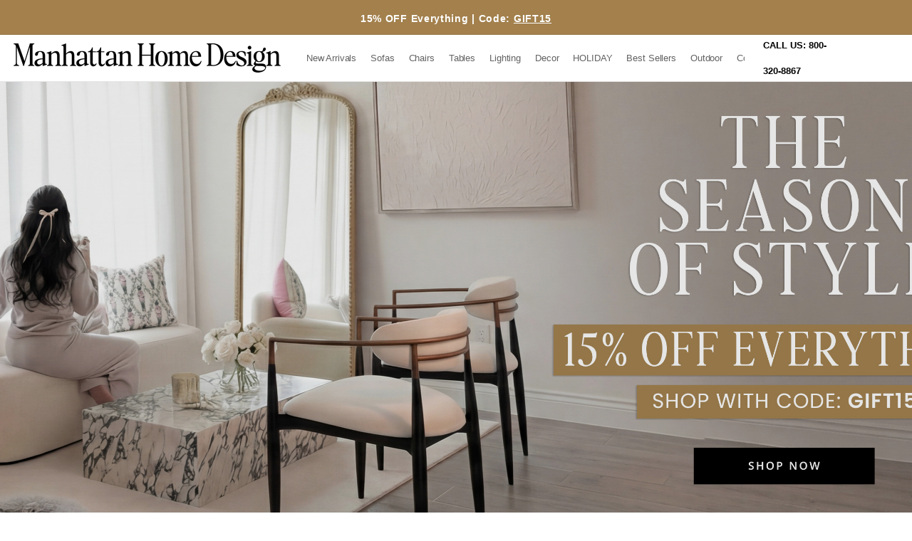

--- FILE ---
content_type: text/html; charset=UTF-8
request_url: https://manhattanhomedesign.com/
body_size: 38606
content:
<!DOCTYPE html>
<html class="no-js" lang="en">
    <head><script>(function(w,i,g){w[g]=w[g]||[];if(typeof w[g].push=='function')w[g].push(i)})
(window,'AW-1041498175','google_tags_first_party');</script><script async src="/2mrl/"></script>
			<script>
				window.dataLayer = window.dataLayer || [];
				function gtag(){dataLayer.push(arguments);}
				gtag('js', new Date());
				gtag('set', 'developer_id.dYzg1YT', true);
				gtag('config', 'AW-1041498175');
			</script>
			
        <title>Mid-Century Modern Furniture: Discover and Shop Our Finest Selections</title>
        <link rel="dns-prefetch preconnect" href="https://cdn11.bigcommerce.com/s-9bdy1z5jop" crossorigin><link rel="dns-prefetch preconnect" href="https://fonts.googleapis.com/" crossorigin><link rel="dns-prefetch preconnect" href="https://fonts.gstatic.com/" crossorigin>
        <meta name="keywords" content="Mid Century Modern Furniture"><meta name="description" content="Modern furniture with clean lines &amp; sculptural forms. Affordable luxury furniture. Handmade &amp; customizable. Versatile pieces. Create a contemporary oasis now!"><link rel='canonical' href='https://manhattanhomedesign.com/' /><meta name='platform' content='bigcommerce.stencil' />
        
         
       
       <link href="https://fonts.googleapis.com/css2?family=Raleway:ital,wght@0,100;0,200;0,300;0,400;0,500;0,600;0,700;0,800;0,900;1,100;1,200;1,300;1,400;1,500;1,600;1,700;1,800;1,900&display=swap" rel="stylesheet">
       
        <link href="https://cdn11.bigcommerce.com/s-9bdy1z5jop/product_images/MHD-icon-nobox-2.jpg?t=1727818156" rel="shortcut icon">
        <meta name="viewport" content="width=device-width, initial-scale=1, maximum-scale=1">
        <script type="53028943745d00edf55494f2-text/javascript">
            // Change document class from no-js to js so we can detect this in css
            document.documentElement.className = document.documentElement.className.replace('no-js', 'js');
        </script>
        
       <!--  -->

            <script type="53028943745d00edf55494f2-text/javascript">document.write('<link href="https://fonts.googleapis.com/css?family=Rubik:500,400,400i,500i,700,700i%7COpen+Sans:400,500,600,700,300&display=swap" rel="stylesheet">'.replace(/:[i,0-9]{3,}/g, '').replace('rel="stylesheet"', 'rel="preload" as="style" onload="this.onload=null;this.rel=\'stylesheet\'"'));</script>
            <noscript><link href="https://fonts.googleapis.com/css?family=Rubik:500,400,400i,500i,700,700i%7COpen+Sans:400,500,600,700,300&display=swap" rel="stylesheet"></noscript>
            
            <script src="https://cdn11.bigcommerce.com/s-9bdy1z5jop/stencil/5096dd30-16d0-013d-7bed-76b940b515c3/e/7cccf6b0-b62e-013e-274e-2eb4458d1ec1/vendor/loadcss/cssrelpreload.min.js" async type="53028943745d00edf55494f2-text/javascript"></script>

            <meta class="foundation-data-attribute-namespace">
            <style id="themeCSSPreload">
                meta.foundation-data-attribute-namespace { font-family: false }
                body { visibility: hidden !important }
                .emthemesModez-header-userSection > .container { transition: none !important }
            </style>
            <style>@media (max-width: 800px) { .pace, .nanobar { display: none } }</style>
            <script src="/cdn-cgi/scripts/7d0fa10a/cloudflare-static/rocket-loader.min.js" data-cf-settings="53028943745d00edf55494f2-|49"></script><link data-stencil-stylesheet href="https://cdn11.bigcommerce.com/s-9bdy1z5jop/stencil/5096dd30-16d0-013d-7bed-76b940b515c3/e/7cccf6b0-b62e-013e-274e-2eb4458d1ec1/css/theme-a1341710-9ad5-013e-f1a4-7a675d3c9a79.css" rel="preload" onload="this.onload=null;this.rel='stylesheet';var el=document.getElementById('themeCSSPreload');el.parentNode.removeChild(el);window.stencilStyleLoaded=true;window.stencilAutoload&&window.stencilAutoload()" as="style">
            <noscript><link data-stencil-stylesheet href="https://cdn11.bigcommerce.com/s-9bdy1z5jop/stencil/5096dd30-16d0-013d-7bed-76b940b515c3/e/7cccf6b0-b62e-013e-274e-2eb4458d1ec1/css/theme-a1341710-9ad5-013e-f1a4-7a675d3c9a79.css" rel="stylesheet"></noscript>
            <script type="53028943745d00edf55494f2-text/javascript">window.lazySizesConfig = { loadHidden: false, expand: 0 };</script>
        
         

        <!-- Start Tracking Code for analytics_facebook -->

<script type="53028943745d00edf55494f2-text/javascript">
!function(f,b,e,v,n,t,s){if(f.fbq)return;n=f.fbq=function(){n.callMethod?n.callMethod.apply(n,arguments):n.queue.push(arguments)};if(!f._fbq)f._fbq=n;n.push=n;n.loaded=!0;n.version='2.0';n.queue=[];t=b.createElement(e);t.async=!0;t.src=v;s=b.getElementsByTagName(e)[0];s.parentNode.insertBefore(t,s)}(window,document,'script','https://connect.facebook.net/en_US/fbevents.js');

fbq('set', 'autoConfig', 'false', '463119509320841');
fbq('dataProcessingOptions', ['LDU'], 0, 0);
fbq('init', '463119509320841', {"external_id":"9432470a-485a-4b6a-97fc-bf39459f20b6"});
fbq('set', 'agent', 'bigcommerce', '463119509320841');

function trackEvents() {
    var pathName = window.location.pathname;

    fbq('track', 'PageView', {}, "");

    // Search events start -- only fire if the shopper lands on the /search.php page
    if (pathName.indexOf('/search.php') === 0 && getUrlParameter('search_query')) {
        fbq('track', 'Search', {
            content_type: 'product_group',
            content_ids: [],
            search_string: getUrlParameter('search_query')
        });
    }
    // Search events end

    // Wishlist events start -- only fire if the shopper attempts to add an item to their wishlist
    if (pathName.indexOf('/wishlist.php') === 0 && getUrlParameter('added_product_id')) {
        fbq('track', 'AddToWishlist', {
            content_type: 'product_group',
            content_ids: []
        });
    }
    // Wishlist events end

    // Lead events start -- only fire if the shopper subscribes to newsletter
    if (pathName.indexOf('/subscribe.php') === 0 && getUrlParameter('result') === 'success') {
        fbq('track', 'Lead', {});
    }
    // Lead events end

    // Registration events start -- only fire if the shopper registers an account
    if (pathName.indexOf('/login.php') === 0 && getUrlParameter('action') === 'account_created') {
        fbq('track', 'CompleteRegistration', {}, "");
    }
    // Registration events end

    

    function getUrlParameter(name) {
        var cleanName = name.replace(/[\[]/, '\[').replace(/[\]]/, '\]');
        var regex = new RegExp('[\?&]' + cleanName + '=([^&#]*)');
        var results = regex.exec(window.location.search);
        return results === null ? '' : decodeURIComponent(results[1].replace(/\+/g, ' '));
    }
}

if (window.addEventListener) {
    window.addEventListener("load", trackEvents, false)
}
</script>
<noscript><img height="1" width="1" style="display:none" alt="null" src="https://www.facebook.com/tr?id=463119509320841&ev=PageView&noscript=1&a=plbigcommerce1.2&eid="/></noscript>

<!-- End Tracking Code for analytics_facebook -->

<!-- Start Tracking Code for analytics_googleanalytics -->

<!-- Google ads tag (gtag.js) -->
<script async src="https://www.googletagmanager.com/gtag/js?id=AW-1041498175" type="53028943745d00edf55494f2-text/javascript"></script>
<script type="53028943745d00edf55494f2-text/javascript">
  window.dataLayer = window.dataLayer || [];
  function gtag(){dataLayer.push(arguments);}
  gtag('js', new Date());

  gtag('config', 'AW-1041498175');
</script>
<!-- Google ads tag (gtag.js) -->

<!-- End Tracking Code for analytics_googleanalytics -->

<!-- Start Tracking Code for analytics_googleanalytics4 -->

<script data-cfasync="false" src="https://cdn11.bigcommerce.com/shared/js/google_analytics4_bodl_subscribers-358423becf5d870b8b603a81de597c10f6bc7699.js" integrity="sha256-gtOfJ3Avc1pEE/hx6SKj/96cca7JvfqllWA9FTQJyfI=" crossorigin="anonymous"></script>
<script data-cfasync="false">
  (function () {
    window.dataLayer = window.dataLayer || [];

    function gtag(){
        dataLayer.push(arguments);
    }

    function initGA4(event) {
         function setupGtag() {
            function configureGtag() {
                gtag('js', new Date());
                gtag('set', 'developer_id.dMjk3Nj', true);
                gtag('config', 'G-DPH7MLCNWN');
            }

            var script = document.createElement('script');

            script.src = 'https://www.googletagmanager.com/gtag/js?id=G-DPH7MLCNWN';
            script.async = true;
            script.onload = configureGtag;

            document.head.appendChild(script);
        }

        setupGtag();

        if (typeof subscribeOnBodlEvents === 'function') {
            subscribeOnBodlEvents('G-DPH7MLCNWN', false);
        }

        window.removeEventListener(event.type, initGA4);
    }

    

    var eventName = document.readyState === 'complete' ? 'consentScriptsLoaded' : 'DOMContentLoaded';
    window.addEventListener(eventName, initGA4, false);
  })()
</script>

<!-- End Tracking Code for analytics_googleanalytics4 -->

<!-- Start Tracking Code for analytics_siteverification -->

<!-- Google Tag Manager (noscript) -->
<noscript><iframe src="https://www.googletagmanager.com/ns.html?id=GTM-N4P3KMK"
height="0" width="0" style="display:none;visibility:hidden"></iframe></noscript>
<!-- End Google Tag Manager (noscript) -->
<meta name="google-site-verification" content="kDLIgKyChKc4EnVYz1hzrrjVTLPQhzw1EQ5LgJAUHHQ" />

<!-- End Tracking Code for analytics_siteverification -->


<script type="53028943745d00edf55494f2-text/javascript" src="https://checkout-sdk.bigcommerce.com/v1/loader.js" defer></script>
<!-- Start of LiveChat code -->
<script type="53028943745d00edf55494f2-text/javascript">
    window.__lc = window.__lc || {};
    window.__lc.license = 10051438;
    ;(function(n,t,c){function i(n){return e._h?e._h.apply(null,n):e._q.push(n)}var e={_q:[],_h:null,_v:"2.0",on:function(){i(["on",c.call(arguments)])},once:function(){i(["once",c.call(arguments)])},off:function(){i(["off",c.call(arguments)])},get:function(){if(!e._h)throw new Error("[LiveChatWidget] You can't use getters before load.");return i(["get",c.call(arguments)])},call:function(){i(["call",c.call(arguments)])},init:function(){var n=t.createElement("script");n.async=!0,n.type="text/javascript",n.src="https://cdn.livechatinc.com/tracking.js",t.head.appendChild(n)}};!n.__lc.asyncInit&&e.init(),n.LiveChatWidget=n.LiveChatWidget||e}(window,document,[].slice))
</script>
<noscript><a href="https://www.livechat.com/chat-with/10051438/" rel="nofollow">Chat with us</a>, powered by <a href="https://www.livechat.com/?welcome" rel="noopener nofollow" target="_blank">LiveChat</a></noscript>
<!-- End of LiveChat code -->
<script type="53028943745d00edf55494f2-text/javascript">
var BCData = {};
</script>
<script src='https://cdn.judge.me/widget_preloader.js' defer type="53028943745d00edf55494f2-text/javascript"></script><script src='https://app.getmulberry.com/plugin/static/js/mulberry.js' defer type="53028943745d00edf55494f2-text/javascript"></script><script src='https://cdnjs.cloudflare.com/ajax/libs/jquery/3.6.0/jquery.min.js' type="53028943745d00edf55494f2-text/javascript"></script><script src='https://apps.minibc.com/bootstrap/5b0ec98ca8ee3.js' type="53028943745d00edf55494f2-text/javascript"></script><script type="53028943745d00edf55494f2-text/javascript">jdgm = window.jdgm || {};jdgm.SHOP_DOMAIN = 'store-9bdy1z5jop.mybigcommerce.com'; jdgm.PLATFORM = 'bigcommerce'; jdgm.PUBLIC_TOKEN = 'K-rKjjJt_7Iz4v4PQscw_bhcq48';</script><script type="53028943745d00edf55494f2-text/javascript">
!function(e){if(!window.pintrk){window.pintrk=function()
{window.pintrk.queue.push(Array.prototype.slice.call(arguments))};var
n=window.pintrk;n.queue=[],n.version="3.0";var
t=document.createElement("script");t.async=!0,t.src=e;var
r=document.getElementsByTagName("script")[0];r.parentNode.insertBefore(t,r)}}
("https://s.pinimg.com/ct/core.js");
pintrk('load','2614366105963', { em: '%%GLOBAL_BillingEmail%%', });
pintrk('page');
</script>
<script type="53028943745d00edf55494f2-text/javascript">
   pintrk('track', 'pagevisit');
 </script><script type="53028943745d00edf55494f2-text/javascript">
    var showCustomOrder = true;
    var instockMessage = '<font color="000000" size=3px;>In Stock: # Left. </font>';
    var restockMessage = 'Custom order and save';
    var message1 = 'Incoming: Ships in 1 - 2 weeks';
    var message2 = 'Incoming: Ships in 3 - 4 weeks';
    var message3 = 'Incoming: Ships in 5 - 6 weeks';
    var message4 = 'Incoming: Ships in 7 - 8 weeks';
    var message5 = 'Made-to-Order: Ships in 11 - 12 weeks';
    var commonMessage = 'This item is Custom Order. Click Here to learn more.';
</script>

<script type="53028943745d00edf55494f2-text/javascript">
    var showQuickShip = false;
    var preOrderText = '<a href="javascript:void(0);">Pre Order:<span></span><span class="saveExtra">Save Extra 40%</span><i class="fa fa-question" aria-hidden="true"></i></a>';
    var quickShipText = '<a href="javascript:void(0);">Quick Ship:<span></span></a>';
    var quickShipPercent = 60;
    var sameDayShipping = 'LOOKING FOR ITEMS READY TO SHIP? <a href="https://manhattanhomedesign.com/sale/">CLICK HERE</a>';
</script><script type="53028943745d00edf55494f2-text/javascript">    (function(w,d,t,r,u)    {        var f,n,i;        w[u]=w[u]||[],f=function()        {            var o={ti:"187150049", enableAutoSpaTracking: true};            o.q=w[u],w[u]=new UET(o),w[u].push("pageLoad")        },        n=d.createElement(t),n.src=r,n.async=1,n.onload=n.onreadystatechange=function()        {            var s=this.readyState;            s&&s!=="loaded"&&s!=="complete"||(f(),n.onload=n.onreadystatechange=null)        },        i=d.getElementsByTagName(t)[0],i.parentNode.insertBefore(n,i)    })    (window,document,"script","//bat.bing.com/bat.js","uetq");</script><!-- TikTok Pixel Code Start -->
<script type="53028943745d00edf55494f2-text/javascript">
!function (w, d, t) {
  w.TiktokAnalyticsObject=t;var ttq=w[t]=w[t]||[];ttq.methods=["page","track","identify","instances","debug","on","off","once","ready","alias","group","enableCookie","disableCookie","holdConsent","revokeConsent","grantConsent"],ttq.setAndDefer=function(t,e){t[e]=function(){t.push([e].concat(Array.prototype.slice.call(arguments,0)))}};for(var i=0;i<ttq.methods.length;i++)ttq.setAndDefer(ttq,ttq.methods[i]);ttq.instance=function(t){for(
var e=ttq._i[t]||[],n=0;n<ttq.methods.length;n++)ttq.setAndDefer(e,ttq.methods[n]);return e},ttq.load=function(e,n){var r="https://analytics.tiktok.com/i18n/pixel/events.js",o=n&&n.partner;ttq._i=ttq._i||{},ttq._i[e]=[],ttq._i[e]._u=r,ttq._t=ttq._t||{},ttq._t[e]=+new Date,ttq._o=ttq._o||{},ttq._o[e]=n||{};n=document.createElement("script")
;n.type="text/javascript",n.async=!0,n.src=r+"?sdkid="+e+"&lib="+t;e=document.getElementsByTagName("script")[0];e.parentNode.insertBefore(n,e)};


  ttq.load('D17GMJRC77U3RR3TQ9S0');
  ttq.page();
}(window, document, 'ttq');
</script>
<!-- TikTok Pixel Code End --><script type="53028943745d00edf55494f2-text/javascript">
    (function(c,l,a,r,i,t,y){
        c[a]=c[a]||function(){(c[a].q=c[a].q||[]).push(arguments)};
        t=l.createElement(r);t.async=1;t.src="https://www.clarity.ms/tag/"+i;
        y=l.getElementsByTagName(r)[0];y.parentNode.insertBefore(t,y);
    })(window, document, "clarity", "script", "mqvjy0cnm7");
</script><script id="vtag-ai-js" async src="https://r2.leadsy.ai/tag.js" data-pid="lLJns3zqNbeBkkvV" data-version="062024" type="53028943745d00edf55494f2-text/javascript"></script>
 <script data-cfasync="false" src="https://microapps.bigcommerce.com/bodl-events/1.9.4/index.js" integrity="sha256-Y0tDj1qsyiKBRibKllwV0ZJ1aFlGYaHHGl/oUFoXJ7Y=" nonce="" crossorigin="anonymous"></script>
 <script data-cfasync="false" nonce="">

 (function() {
    function decodeBase64(base64) {
       const text = atob(base64);
       const length = text.length;
       const bytes = new Uint8Array(length);
       for (let i = 0; i < length; i++) {
          bytes[i] = text.charCodeAt(i);
       }
       const decoder = new TextDecoder();
       return decoder.decode(bytes);
    }
    window.bodl = JSON.parse(decodeBase64("[base64]"));
 })()

 </script>

<script nonce="" type="53028943745d00edf55494f2-text/javascript">
(function () {
    var xmlHttp = new XMLHttpRequest();

    xmlHttp.open('POST', 'https://bes.gcp.data.bigcommerce.com/nobot');
    xmlHttp.setRequestHeader('Content-Type', 'application/json');
    xmlHttp.send('{"store_id":"999875709","timezone_offset":"-5.0","timestamp":"2025-12-09T23:36:44.46245100Z","visit_id":"145e4703-e304-46c4-b285-50bc8b465c54","channel_id":1}');
})();
</script>

        

        
        
        
        
        
        
        
        
        
        
        <!-- snippet location htmlhead -->
        
        <script src="https://use.fontawesome.com/2718f0936e.js" type="53028943745d00edf55494f2-text/javascript"></script>

        <script type="53028943745d00edf55494f2-text/javascript">
            var file =  "https://store-9bdy1z5jop.mybigcommerce.com/content/upsell/upsell.csv";
        </script>
        
        <script type="53028943745d00edf55494f2-text/javascript">
            const pageURL = window.location.href;
            function navigateTo(url) {
                history.pushState({ url: url }, '', url);
                console.debug('Navigated to:', url);
                console.debug('History length after navigation:', history.length);
            }
            navigateTo(pageURL);
        </script>

	<style>
       #sidebar-categories-nav p.headingconverttxt{
        font-family: "Open Sans", Arial, Helvetica, sans-serif;
        font-weight: 600;
        font-size: 14px;
        text-transform: uppercase;
        margin-bottom: 1.6rem;
        margin-top: 0;
        color: #626262;
        letter-spacing: .25px;
        margin: 0;
        padding: 0;
        display: block;
        margin-block-start: 1.67em;
        margin-block-end: 1.67em;
        margin-inline-start: 0px;
        margin-inline-end: 0px;
    }
    
    #sidebar-categories-nav p.headingconverttxt::after{
    content: ' ';
    display: block;
    width: 40px;
    height: 0;
    border-bottom: 2px solid #626262;
    margin-top: .375rem;
    }
    </style>
    </head>
    <body class="navigation-hover page-type-page
        
        theme-header-sticky
        
        ">    
        
        <!-- snippet location header -->
        <svg data-src="https://cdn11.bigcommerce.com/s-9bdy1z5jop/stencil/5096dd30-16d0-013d-7bed-76b940b515c3/e/7cccf6b0-b62e-013e-274e-2eb4458d1ec1/img/icon-sprite.svg" class="icons-svg-sprite"></svg>
        <!--  -->


        
<header class="header" role="banner" data-stickymenu>
    <!--
    <a class="mobileMenu-toggle" data-mobile-menu-toggle="menu">
        <span class="mobileMenu-toggleIcon">Toggle menu</span>
    </a>
    -->

    <div class="header-top clearfix">
        <div class="header-top-container clearfix header-top-max">
            <!--Offer Div-->
            <div class="showoffer"><span class="mainoffer">15% OFF Everything | Code: <a href="https://manhattanhomedesign.com/new-arrivals/">GIFT15</a></span></div>
            <!--Top Header Logos-->
            <ul class="header-top-list">
                
               <li class="m-badges">
                    <img class="m-badges-bbb m-badges2" src="https://cdn11.bigcommerce.com/s-9bdy1z5jop/images/stencil/original/image-manager/blank.png" alt="bbb">
                    </a>
                </li>
            <!--    <li class="m-badges"><img class="m-badges2" src="https://cdn11.bigcommerce.com/s-ysjzut9gif/product_images/uploaded_images/ratings.png"></li> -->
            <!--    <li class="m-badges"><img class="m-badges3" src="https://cdn11.bigcommerce.com/s-ysjzut9gif/product_images/uploaded_images/houzz.jpg"></li> -->
            </ul>
        </div>
    </div>

    <div class="header-main">
       <div id="Navmhd" class="header-main-container header-main-container--left header-main-to-auto">
                    <div class="header-logo header-logo--left">
                        <a href="https://manhattanhomedesign.com/">
            <div class="header-logo-image-container">
                <img class="header-logo-image" src="https://cdn11.bigcommerce.com/s-9bdy1z5jop/images/stencil/375x75/mhd-logo-horizontal_1727794260__78488.original.png" alt="Manhattan Home Design" title="Manhattan Home Design">
            </div>
</a>
                    </div>
                <div class="navPages-container navPages-all-menu-to-left" id="menu" data-menu>
                    <p class="navPages-container-heading"><span class="navPages-container-heading-ellipse">More</span></p>
                    <a class="mobile-panel-close" data-mobile-menu-toggle="menu" href="#"><svg><use xlink:href="#icon-close" aria-hidden="true" /></svg></a>
                    <nav class="navPages">
    <ul class="navPages-list navPages-hide-caret-and-spacing navPages-list--main navPages-list-depth-max" id="navPages-main">
        <li class="navPages-item navPages-item--home">
            <a class="navPages-action" href="https://manhattanhomedesign.com/">Home</a>
        </li>
            <li class="navPages-item navPages-item--category page-new-arrivals navPages-li-hide-caret-and-manage-spacing">
                    <a class="navPages-action" href="https://manhattanhomedesign.com/new-arrivals/">New Arrivals</a>
            </li>
            <li class="navPages-item navPages-item--category page-sofas navPages-li-hide-caret-and-manage-spacing">
                    <a class="navPages-action navPages-action-depth-max has-subMenu is-root" href="https://manhattanhomedesign.com/living/sofas" data-collapsible="navPages-584"
            data-collapsible-disabled-breakpoint="large"
            data-collapsible-disabled-state="open"
            data-collapsible-enabled-state="closed"
    >
        Sofas <i class="icon navPages-action-moreIcon" aria-hidden="true"><svg><use xlink:href="#icon-chevron-down" /></svg></i>
    </a>
    <div class="navPage-subMenu navPage-subMenu-horizontal" id="navPages-584" aria-hidden="true" tabindex="-1">
    <ul class="navPage-subMenu-list">
        <li class="navPage-subMenu-item-parent">
            <a class="navPage-subMenu-action navPages-action navPages-action-depth-max" href="https://manhattanhomedesign.com/living/sofas"><span class='navPage--viewAll'>All </span>Sofas</a>
        </li>
            <li class="navPage-subMenu-item-child">
                    <a class="navPage-subMenu-action navPages-action" href="https://manhattanhomedesign.com/sofas/all-sofas/">All Sofas</a>
            </li>
            <li class="navPage-subMenu-item-child">
                    <a class="navPage-subMenu-action navPages-action navPages-action-depth-max has-subMenu" href="https://manhattanhomedesign.com/shop-by-category-sofas-love-seats/" data-collapsible="navPages-388"
                            data-collapsible-disabled-breakpoint="large"
                            data-collapsible-disabled-state="open"
                            data-collapsible-enabled-state="closed"
                    >
                        2 Seaters <i class="icon navPages-action-moreIcon" aria-hidden="true"><svg><use xlink:href="#icon-chevron-down" /></svg></i>
                    </a>
                    <div class="navPage-subMenu navPage-subMenu-horizontal" id="navPages-388" aria-hidden="true" tabindex="-1">
    <ul class="navPage-subMenu-list">
        <li class="navPage-subMenu-item-parent">
            <a class="navPage-subMenu-action navPages-action navPages-action-depth-max" href="https://manhattanhomedesign.com/shop-by-category-sofas-love-seats/"><span class='navPage--viewAll'>All </span>2 Seaters</a>
        </li>
            <li class="navPage-subMenu-item-child">
                    <a class="navPage-subMenu-action navPages-action" href="https://manhattanhomedesign.com/sofas/2-seaters/white-boucle-sofa/">White Boucle Sofa</a>
            </li>
            <li class="navPage-subMenu-item-child">
                    <a class="navPage-subMenu-action navPages-action" href="https://manhattanhomedesign.com/collections/leather-loveseats">Leather Loveseats</a>
            </li>
    </ul>
</div>
            </li>
            <li class="navPage-subMenu-item-child">
                    <a class="navPage-subMenu-action navPages-action" href="https://manhattanhomedesign.com/sofas/3-seaters/">3 Seaters</a>
            </li>
            <li class="navPage-subMenu-item-child">
                    <a class="navPage-subMenu-action navPages-action" href="https://manhattanhomedesign.com/sofas/4-seaters/">4+ Seaters</a>
            </li>
            <li class="navPage-subMenu-item-child">
                    <a class="navPage-subMenu-action navPages-action" href="https://manhattanhomedesign.com/sofas/curved-sofas/">Curved Sofas</a>
            </li>
            <li class="navPage-subMenu-item-child">
                    <a class="navPage-subMenu-action navPages-action" href="https://manhattanhomedesign.com/sofas/modular-sofas/">Modular Sofas</a>
            </li>
            <li class="navPage-subMenu-item-child">
                    <a class="navPage-subMenu-action navPages-action" href="https://manhattanhomedesign.com/shop-by-category-sofas-sectional-sofas/">Sectional Sofas</a>
            </li>
    </ul>
</div>
            </li>
            <li class="navPages-item navPages-item--category page-chairs navPages-li-hide-caret-and-manage-spacing">
                    <a class="navPages-action navPages-action-depth-max has-subMenu is-root" href="https://manhattanhomedesign.com/chairs/" data-collapsible="navPages-577"
            data-collapsible-disabled-breakpoint="large"
            data-collapsible-disabled-state="open"
            data-collapsible-enabled-state="closed"
    >
        Chairs <i class="icon navPages-action-moreIcon" aria-hidden="true"><svg><use xlink:href="#icon-chevron-down" /></svg></i>
    </a>
    <div class="navPage-subMenu navPage-subMenu-horizontal" id="navPages-577" aria-hidden="true" tabindex="-1">
    <ul class="navPage-subMenu-list">
        <li class="navPage-subMenu-item-parent">
            <a class="navPage-subMenu-action navPages-action navPages-action-depth-max" href="https://manhattanhomedesign.com/chairs/"><span class='navPage--viewAll'>All </span>Chairs</a>
        </li>
            <li class="navPage-subMenu-item-child">
                    <a class="navPage-subMenu-action navPages-action" href="https://manhattanhomedesign.com/chairs/all-chairs/">All Chairs</a>
            </li>
            <li class="navPage-subMenu-item-child">
                    <a class="navPage-subMenu-action navPages-action" href="https://manhattanhomedesign.com/chairs/lounge-chairs/">Lounge Chairs</a>
            </li>
            <li class="navPage-subMenu-item-child">
                    <a class="navPage-subMenu-action navPages-action" href="https://manhattanhomedesign.com/chairs/office-chairs/">Office Chairs</a>
            </li>
            <li class="navPage-subMenu-item-child">
                    <a class="navPage-subMenu-action navPages-action" href="https://manhattanhomedesign.com/chairs/stools/">Stools</a>
            </li>
            <li class="navPage-subMenu-item-child">
                    <a class="navPage-subMenu-action navPages-action" href="https://manhattanhomedesign.com/chairs/counter-bar-stools/">Counter &amp; Bar Stools</a>
            </li>
            <li class="navPage-subMenu-item-child">
                    <a class="navPage-subMenu-action navPages-action" href="https://manhattanhomedesign.com/Swivel-Chairs">Swivel Chairs</a>
            </li>
            <li class="navPage-subMenu-item-child">
                    <a class="navPage-subMenu-action navPages-action" href="https://manhattanhomedesign.com/chairs/dining-chairs/">Dining Chairs</a>
            </li>
            <li class="navPage-subMenu-item-child">
                    <a class="navPage-subMenu-action navPages-action" href="https://manhattanhomedesign.com/chairs/ottomans/">Ottomans</a>
            </li>
            <li class="navPage-subMenu-item-child">
                    <a class="navPage-subMenu-action navPages-action navPages-action-depth-max has-subMenu" href="https://manhattanhomedesign.com/living/chairs/benches/" data-collapsible="navPages-582"
                            data-collapsible-disabled-breakpoint="large"
                            data-collapsible-disabled-state="open"
                            data-collapsible-enabled-state="closed"
                    >
                        Benches <i class="icon navPages-action-moreIcon" aria-hidden="true"><svg><use xlink:href="#icon-chevron-down" /></svg></i>
                    </a>
                    <div class="navPage-subMenu navPage-subMenu-horizontal" id="navPages-582" aria-hidden="true" tabindex="-1">
    <ul class="navPage-subMenu-list">
        <li class="navPage-subMenu-item-parent">
            <a class="navPage-subMenu-action navPages-action navPages-action-depth-max" href="https://manhattanhomedesign.com/living/chairs/benches/"><span class='navPage--viewAll'>All </span>Benches</a>
        </li>
            <li class="navPage-subMenu-item-child">
                    <a class="navPage-subMenu-action navPages-action" href="https://manhattanhomedesign.com/chairs/benches/wood-benches/">Wood Benches</a>
            </li>
    </ul>
</div>
            </li>
    </ul>
</div>
            </li>
            <li class="navPages-item navPages-item--category page-tables navPages-li-hide-caret-and-manage-spacing">
                    <a class="navPages-action navPages-action-depth-max has-subMenu is-root" href="https://manhattanhomedesign.com/living/tables/" data-collapsible="navPages-579"
            data-collapsible-disabled-breakpoint="large"
            data-collapsible-disabled-state="open"
            data-collapsible-enabled-state="closed"
    >
        Tables <i class="icon navPages-action-moreIcon" aria-hidden="true"><svg><use xlink:href="#icon-chevron-down" /></svg></i>
    </a>
    <div class="navPage-subMenu navPage-subMenu-horizontal" id="navPages-579" aria-hidden="true" tabindex="-1">
    <ul class="navPage-subMenu-list">
        <li class="navPage-subMenu-item-parent">
            <a class="navPage-subMenu-action navPages-action navPages-action-depth-max" href="https://manhattanhomedesign.com/living/tables/"><span class='navPage--viewAll'>All </span>Tables</a>
        </li>
            <li class="navPage-subMenu-item-child">
                    <a class="navPage-subMenu-action navPages-action" href="https://manhattanhomedesign.com/tables/all-tables/">All Tables</a>
            </li>
            <li class="navPage-subMenu-item-child">
                    <a class="navPage-subMenu-action navPages-action" href="https://manhattanhomedesign.com/tables/travertine-table/">Travertine Table</a>
            </li>
            <li class="navPage-subMenu-item-child">
                    <a class="navPage-subMenu-action navPages-action navPages-action-depth-max has-subMenu" href="https://manhattanhomedesign.com/tables/coffee-tables/" data-collapsible="navPages-580"
                            data-collapsible-disabled-breakpoint="large"
                            data-collapsible-disabled-state="open"
                            data-collapsible-enabled-state="closed"
                    >
                        Coffee Tables <i class="icon navPages-action-moreIcon" aria-hidden="true"><svg><use xlink:href="#icon-chevron-down" /></svg></i>
                    </a>
                    <div class="navPage-subMenu navPage-subMenu-horizontal" id="navPages-580" aria-hidden="true" tabindex="-1">
    <ul class="navPage-subMenu-list">
        <li class="navPage-subMenu-item-parent">
            <a class="navPage-subMenu-action navPages-action navPages-action-depth-max" href="https://manhattanhomedesign.com/tables/coffee-tables/"><span class='navPage--viewAll'>All </span>Coffee Tables</a>
        </li>
            <li class="navPage-subMenu-item-child">
                    <a class="navPage-subMenu-action navPages-action" href="https://manhattanhomedesign.com/tables/coffee-tables/marble-coffee-tables/">Marble Coffee Tables</a>
            </li>
            <li class="navPage-subMenu-item-child">
                    <a class="navPage-subMenu-action navPages-action" href="https://manhattanhomedesign.com/tables/coffee-tables/round-coffee-table/">Round Coffee Table</a>
            </li>
    </ul>
</div>
            </li>
            <li class="navPage-subMenu-item-child">
                    <a class="navPage-subMenu-action navPages-action" href="https://manhattanhomedesign.com/Console-Tables">Console Tables</a>
            </li>
            <li class="navPage-subMenu-item-child">
                    <a class="navPage-subMenu-action navPages-action" href="https://manhattanhomedesign.com/tables/dining-tables/">Dining Tables</a>
            </li>
            <li class="navPage-subMenu-item-child">
                    <a class="navPage-subMenu-action navPages-action navPages-action-depth-max has-subMenu" href="https://manhattanhomedesign.com/tables/end-side-tables/" data-collapsible="navPages-672"
                            data-collapsible-disabled-breakpoint="large"
                            data-collapsible-disabled-state="open"
                            data-collapsible-enabled-state="closed"
                    >
                        End &amp; Side Tables <i class="icon navPages-action-moreIcon" aria-hidden="true"><svg><use xlink:href="#icon-chevron-down" /></svg></i>
                    </a>
                    <div class="navPage-subMenu navPage-subMenu-horizontal" id="navPages-672" aria-hidden="true" tabindex="-1">
    <ul class="navPage-subMenu-list">
        <li class="navPage-subMenu-item-parent">
            <a class="navPage-subMenu-action navPages-action navPages-action-depth-max" href="https://manhattanhomedesign.com/tables/end-side-tables/"><span class='navPage--viewAll'>All </span>End & Side Tables</a>
        </li>
            <li class="navPage-subMenu-item-child">
                    <a class="navPage-subMenu-action navPages-action" href="https://manhattanhomedesign.com/collections/marble-side-table">Marble Side Table</a>
            </li>
    </ul>
</div>
            </li>
            <li class="navPage-subMenu-item-child">
                    <a class="navPage-subMenu-action navPages-action" href="https://manhattanhomedesign.com/tables/computer-desks/">Computer Desks</a>
            </li>
            <li class="navPage-subMenu-item-child">
                    <a class="navPage-subMenu-action navPages-action" href="https://manhattanhomedesign.com/Cabinets">Cabinets</a>
            </li>
            <li class="navPage-subMenu-item-child">
                    <a class="navPage-subMenu-action navPages-action" href="https://manhattanhomedesign.com/Sideboards">Sideboards</a>
            </li>
    </ul>
</div>
            </li>
            <li class="navPages-item navPages-item--category page-lighting navPages-li-hide-caret-and-manage-spacing">
                    <a class="navPages-action navPages-action-depth-max has-subMenu is-root" href="https://manhattanhomedesign.com/shop-by-category-lighting/" data-collapsible="navPages-411"
            data-collapsible-disabled-breakpoint="large"
            data-collapsible-disabled-state="open"
            data-collapsible-enabled-state="closed"
    >
        Lighting <i class="icon navPages-action-moreIcon" aria-hidden="true"><svg><use xlink:href="#icon-chevron-down" /></svg></i>
    </a>
    <div class="navPage-subMenu navPage-subMenu-horizontal" id="navPages-411" aria-hidden="true" tabindex="-1">
    <ul class="navPage-subMenu-list">
        <li class="navPage-subMenu-item-parent">
            <a class="navPage-subMenu-action navPages-action navPages-action-depth-max" href="https://manhattanhomedesign.com/shop-by-category-lighting/"><span class='navPage--viewAll'>All </span>Lighting</a>
        </li>
            <li class="navPage-subMenu-item-child">
                    <a class="navPage-subMenu-action navPages-action" href="https://manhattanhomedesign.com/lighting/all-lighting/">All Lighting</a>
            </li>
            <li class="navPage-subMenu-item-child">
                    <a class="navPage-subMenu-action navPages-action" href="https://manhattanhomedesign.com/lighting/arc-lamps/">Arc Lamps</a>
            </li>
            <li class="navPage-subMenu-item-child">
                    <a class="navPage-subMenu-action navPages-action" href="https://manhattanhomedesign.com/lighting/ceiling-lights/">Ceiling Lights</a>
            </li>
            <li class="navPage-subMenu-item-child">
                    <a class="navPage-subMenu-action navPages-action" href="https://manhattanhomedesign.com/Lighting/Pendants">Pendants</a>
            </li>
            <li class="navPage-subMenu-item-child">
                    <a class="navPage-subMenu-action navPages-action" href="https://manhattanhomedesign.com/Wall-Sconces">Wall Sconces</a>
            </li>
            <li class="navPage-subMenu-item-child">
                    <a class="navPage-subMenu-action navPages-action" href="https://manhattanhomedesign.com/shop-by-category-lamps-floor-lamps/">Floor Lamps</a>
            </li>
            <li class="navPage-subMenu-item-child">
                    <a class="navPage-subMenu-action navPages-action" href="https://manhattanhomedesign.com/shop-by-category-lamps-table-lamps/">Table Lamps</a>
            </li>
    </ul>
</div>
            </li>
            <li class="navPages-item navPages-item--category page-decor navPages-li-hide-caret-and-manage-spacing">
                    <a class="navPages-action navPages-action-depth-max has-subMenu is-root" href="https://manhattanhomedesign.com/decor/" data-collapsible="navPages-639"
            data-collapsible-disabled-breakpoint="large"
            data-collapsible-disabled-state="open"
            data-collapsible-enabled-state="closed"
    >
        Decor <i class="icon navPages-action-moreIcon" aria-hidden="true"><svg><use xlink:href="#icon-chevron-down" /></svg></i>
    </a>
    <div class="navPage-subMenu navPage-subMenu-horizontal" id="navPages-639" aria-hidden="true" tabindex="-1">
    <ul class="navPage-subMenu-list">
        <li class="navPage-subMenu-item-parent">
            <a class="navPage-subMenu-action navPages-action navPages-action-depth-max" href="https://manhattanhomedesign.com/decor/"><span class='navPage--viewAll'>All </span>Decor</a>
        </li>
            <li class="navPage-subMenu-item-child">
                    <a class="navPage-subMenu-action navPages-action" href="https://manhattanhomedesign.com/decor/all-decor/">All Decor</a>
            </li>
            <li class="navPage-subMenu-item-child">
                    <a class="navPage-subMenu-action navPages-action" href="https://manhattanhomedesign.com/decor/decorative-objects/">Decorative Objects</a>
            </li>
            <li class="navPage-subMenu-item-child">
                    <a class="navPage-subMenu-action navPages-action" href="https://manhattanhomedesign.com/decor/mirrors/">Mirrors</a>
            </li>
            <li class="navPage-subMenu-item-child">
                    <a class="navPage-subMenu-action navPages-action" href="https://manhattanhomedesign.com/Bookcases">Bookcases</a>
            </li>
            <li class="navPage-subMenu-item-child">
                    <a class="navPage-subMenu-action navPages-action" href="https://manhattanhomedesign.com/decor/rugs/">Rugs</a>
            </li>
            <li class="navPage-subMenu-item-child">
                    <a class="navPage-subMenu-action navPages-action" href="https://manhattanhomedesign.com/decor/pillows/">Pillows</a>
            </li>
    </ul>
</div>
            </li>
            <li class="navPages-item navPages-item--category page-holiday navPages-li-hide-caret-and-manage-spacing">
                    <a class="navPages-action navPages-action-depth-max has-subMenu is-root" href="https://manhattanhomedesign.com/holiday/" data-collapsible="navPages-720"
            data-collapsible-disabled-breakpoint="large"
            data-collapsible-disabled-state="open"
            data-collapsible-enabled-state="closed"
    >
        HOLIDAY <i class="icon navPages-action-moreIcon" aria-hidden="true"><svg><use xlink:href="#icon-chevron-down" /></svg></i>
    </a>
    <div class="navPage-subMenu navPage-subMenu-horizontal" id="navPages-720" aria-hidden="true" tabindex="-1">
    <ul class="navPage-subMenu-list">
        <li class="navPage-subMenu-item-parent">
            <a class="navPage-subMenu-action navPages-action navPages-action-depth-max" href="https://manhattanhomedesign.com/holiday/"><span class='navPage--viewAll'>All </span>HOLIDAY</a>
        </li>
            <li class="navPage-subMenu-item-child">
                    <a class="navPage-subMenu-action navPages-action" href="https://manhattanhomedesign.com/holiday/gifts-under-150/">Gifts Under $150</a>
            </li>
            <li class="navPage-subMenu-item-child">
                    <a class="navPage-subMenu-action navPages-action" href="https://manhattanhomedesign.com/holiday/gifts-under-300/">Gifts Under $300</a>
            </li>
            <li class="navPage-subMenu-item-child">
                    <a class="navPage-subMenu-action navPages-action" href="https://manhattanhomedesign.com/holiday/gifts-under-500/">Gifts Under $500</a>
            </li>
            <li class="navPage-subMenu-item-child">
                    <a class="navPage-subMenu-action navPages-action" href="https://manhattanhomedesign.com/holiday/iconic-and-luxe/">Iconic and Luxe</a>
            </li>
    </ul>
</div>
            </li>
            <li class="navPages-item navPages-item--category page-best-sellers navPages-li-hide-caret-and-manage-spacing">
                    <a class="navPages-action" href="https://manhattanhomedesign.com/best-sellers/">Best Sellers</a>
            </li>
            <li class="navPages-item navPages-item--category page-outdoor navPages-li-hide-caret-and-manage-spacing">
                    <a class="navPages-action navPages-action-depth-max has-subMenu is-root" href="https://manhattanhomedesign.com/outdoor/" data-collapsible="navPages-347"
            data-collapsible-disabled-breakpoint="large"
            data-collapsible-disabled-state="open"
            data-collapsible-enabled-state="closed"
    >
        Outdoor <i class="icon navPages-action-moreIcon" aria-hidden="true"><svg><use xlink:href="#icon-chevron-down" /></svg></i>
    </a>
    <div class="navPage-subMenu navPage-subMenu-horizontal" id="navPages-347" aria-hidden="true" tabindex="-1">
    <ul class="navPage-subMenu-list">
        <li class="navPage-subMenu-item-parent">
            <a class="navPage-subMenu-action navPages-action navPages-action-depth-max" href="https://manhattanhomedesign.com/outdoor/"><span class='navPage--viewAll'>All </span>Outdoor</a>
        </li>
            <li class="navPage-subMenu-item-child">
                    <a class="navPage-subMenu-action navPages-action" href="https://manhattanhomedesign.com/outdoors/all-outdoors/">All Outdoors</a>
            </li>
            <li class="navPage-subMenu-item-child">
                    <a class="navPage-subMenu-action navPages-action" href="https://manhattanhomedesign.com/outdoors/outdoor-patio-chairs/">Outdoor Patio Chairs</a>
            </li>
            <li class="navPage-subMenu-item-child">
                    <a class="navPage-subMenu-action navPages-action" href="https://manhattanhomedesign.com/outdoor-patio-dining-set/">Outdoor Patio Dining Set</a>
            </li>
            <li class="navPage-subMenu-item-child">
                    <a class="navPage-subMenu-action navPages-action" href="https://manhattanhomedesign.com/outdoor-patio-loveseats/">Outdoor Patio Loveseats</a>
            </li>
            <li class="navPage-subMenu-item-child">
                    <a class="navPage-subMenu-action navPages-action" href="https://manhattanhomedesign.com/outdoor/outdoor-patio-sofas/">Outdoor Patio Sofas</a>
            </li>
            <li class="navPage-subMenu-item-child">
                    <a class="navPage-subMenu-action navPages-action" href="https://manhattanhomedesign.com/outdoor-sofa-set/">Outdoor Patio Sofa Set</a>
            </li>
            <li class="navPage-subMenu-item-child">
                    <a class="navPage-subMenu-action navPages-action" href="https://manhattanhomedesign.com/outdoors/outdoor-patio-coffee-tables/">Outdoor Patio Coffee Tables</a>
            </li>
    </ul>
</div>
            </li>
            <li class="navPages-item navPages-item--category page-collections navPages-li-hide-caret-and-manage-spacing">
                    <a class="navPages-action navPages-action-depth-max has-subMenu is-root" href="https://manhattanhomedesign.com/collections/" data-collapsible="navPages-623"
            data-collapsible-disabled-breakpoint="large"
            data-collapsible-disabled-state="open"
            data-collapsible-enabled-state="closed"
    >
        Collections <i class="icon navPages-action-moreIcon" aria-hidden="true"><svg><use xlink:href="#icon-chevron-down" /></svg></i>
    </a>
    <div class="navPage-subMenu navPage-subMenu-horizontal" id="navPages-623" aria-hidden="true" tabindex="-1">
    <ul class="navPage-subMenu-list">
        <li class="navPage-subMenu-item-parent">
            <a class="navPage-subMenu-action navPages-action navPages-action-depth-max" href="https://manhattanhomedesign.com/collections/"><span class='navPage--viewAll'>All </span>Collections</a>
        </li>
            <li class="navPage-subMenu-item-child">
                    <a class="navPage-subMenu-action navPages-action" href="https://manhattanhomedesign.com/collections/ducaroy-sofa-collection/">Ducaroy Sofas and Chairs Collection</a>
            </li>
            <li class="navPage-subMenu-item-child">
                    <a class="navPage-subMenu-action navPages-action" href="https://manhattanhomedesign.com/collections/mario-bellini-sofa">Mario Bellini Sofa Collections</a>
            </li>
            <li class="navPage-subMenu-item-child">
                    <a class="navPage-subMenu-action navPages-action" href="https://manhattanhomedesign.com/collections/le-corbusier-collection/">Le Corbusier Collection</a>
            </li>
            <li class="navPage-subMenu-item-child">
                    <a class="navPage-subMenu-action navPages-action" href="https://manhattanhomedesign.com/collections/woodrow-collection/">Woodrow Collection</a>
            </li>
            <li class="navPage-subMenu-item-child">
                    <a class="navPage-subMenu-action navPages-action" href="https://manhattanhomedesign.com/collections/pierre-jeanneret-collection/">Pierre Jeanneret Collection</a>
            </li>
            <li class="navPage-subMenu-item-child">
                    <a class="navPage-subMenu-action navPages-action" href="https://manhattanhomedesign.com/collections/tufted-sofa-collection/">Tufted Sofa Collection</a>
            </li>
            <li class="navPage-subMenu-item-child">
                    <a class="navPage-subMenu-action navPages-action" href="https://manhattanhomedesign.com/collections/concrete-collection/">Concrete Collection</a>
            </li>
            <li class="navPage-subMenu-item-child">
                    <a class="navPage-subMenu-action navPages-action" href="https://manhattanhomedesign.com/collections/ds-600-collection/">DS 600 Collection</a>
            </li>
            <li class="navPage-subMenu-item-child">
                    <a class="navPage-subMenu-action navPages-action" href="https://manhattanhomedesign.com/dune-sofa-collection/">Dune Sofa Collection</a>
            </li>
            <li class="navPage-subMenu-item-child">
                    <a class="navPage-subMenu-action navPages-action" href="https://manhattanhomedesign.com/collections/hans-wegner-chairs/">Hans Wegner Chairs Collection</a>
            </li>
            <li class="navPage-subMenu-item-child">
                    <a class="navPage-subMenu-action navPages-action" href="https://manhattanhomedesign.com/collections/brutalist-collection/">Brutalist Collection</a>
            </li>
            <li class="navPage-subMenu-item-child">
                    <a class="navPage-subMenu-action navPages-action" href="https://manhattanhomedesign.com/collections/cozy-collection/">Cozy Collection</a>
            </li>
            <li class="navPage-subMenu-item-child">
                    <a class="navPage-subMenu-action navPages-action" href="https://manhattanhomedesign.com/collections/marble-collection/">Marble Collection</a>
            </li>
            <li class="navPage-subMenu-item-child">
                    <a class="navPage-subMenu-action navPages-action" href="https://manhattanhomedesign.com/collections/boucle-collection/">Boucle Collection</a>
            </li>
    </ul>
</div>
            </li>
            <li class="navPages-item navPages-item--category page-clearance navPages-li-hide-caret-and-manage-spacing">
                    <a class="navPages-action" href="https://manhattanhomedesign.com/clearance/">CLEARANCE</a>
            </li>
            <li class="navPages-item navPages-item-page u-hiddenVisually-desktop">
                    <a class="navPages-action is-root" href="https://manhattanhomedesign.com/furniture-rental/">Furniture Rental</a>
            </li>
            <li class="navPages-item navPages-item-page u-hiddenVisually-desktop">
                    <a class="navPages-action is-root" href="https://manhattanhomedesign.com/swatches/">Swatches </a>
            </li>
            <li class="navPages-item navPages-item-page u-hiddenVisually-desktop">
                    <a class="navPages-action is-root" href="https://manhattanhomedesign.com/manhattan-home-design-reviews/">Manhattan Home Design Reviews</a>
            </li>
            <li class="navPages-item navPages-item-page u-hiddenVisually-desktop">
                    <a class="navPages-action is-root" href="https://manhattanhomedesign.com/faq.html">FAQs</a>
            </li>
            <li class="navPages-item navPages-item-page u-hiddenVisually-desktop">
                    <a class="navPages-action is-root" href="https://manhattanhomedesign.com/interior-network/">Trade Program</a>
            </li>
            <li class="navPages-item navPages-item-page u-hiddenVisually-desktop">
                    <a class="navPages-action is-root" href="https://manhattanhomedesign.com/store-policies">Store Policies</a>
            </li>
            <li class="navPages-item navPages-item-page u-hiddenVisually-desktop">
                    <a class="navPages-action is-root" href="https://manhattanhomedesign.com/blog/">Modern Furniture Blog</a>
            </li>
        <li class="navPages-item navPages-item--dropdown-toggle u-hiddenVisually">
            <a class="navPages-action" data-dropdown="navPages-dropdown" href="#" title="Show All"><i class="icon" aria-hidden="true"><svg><use xmlns:xlink="http://www.w3.org/1999/xlink" xlink:href="#icon-more"></use></svg></i></a>
        </li>
    </ul>
    <ul class="navPages-list navPages-list--user">
                <li class="navPages-item">
                    <a class="navPages-action" href="/login.php">Sign in</a>
                </li>
                <li class="navPages-item">
                    <a class="navPages-action" href="/login.php?action=create_account">Register</a>
                </li>
    </ul>

    <ul class="navPages-list navPages-list--dropdown" id="navPages-dropdown" data-dropdown-content></ul>
</nav>
                </div>
    
                <nav class="navUser navUser--alt">
</nav>

<nav class="navUser navUser-with-callus-other">
    <ul class="navUser-section">

            <li class="navUser-item navUser-item--menuToggle">
                <a href="#" class="mobileMenu-toggle" data-mobile-menu-toggle="menu" aria-controls="menu" aria-expanded="false">
                    <span class="mobileMenu-toggleIcon">Toggle menu</span>
                </a>
            </li>


        <li class="navUser-item phonenumber">
            <span class="salesphone">
                CALL US: 800-320-8867
            </span>
        </li>
        <li class="navUser-item navUser-item--search">
            <a class="navUser-action navUser-action--quickSearch" href="#" data-search="quickSearch" aria-controls="quickSearch" aria-expanded="false">
                <i class="navUser-item-icon"><svg><use xlink:href="#icon-search" /></svg></i>
                <span class="navUser-item-searchLabel">Search</span>
            </a>
        </li>

        <li class="navUser-item navUser-item--compare">
            <!--<a class="navUser-action navUser-action--compare" href="/compare" data-compare-nav>-->
             <a class="navUser-action navUser-action--compare" href="https://manhattanhomedesign.com/" data-compare-nav>    
                <i class="navUser-item-icon"><svg><use xlink:href="#icon-compare" /></svg></i>
                <span class="navUser-item-compareLabel">Compare</span>
                <span class="countPill countPill--positive"></span></a>
        </li>

        <li class="navUser-item navUser-item--cart">
            <a
                class="navUser-action"
                data-cart-preview
                data-dropdown="cart-preview-dropdown"
                data-options="align:right"
                href="/cart.php">
                <i class="navUser-item-icon"><svg><use xlink:href="#icon-cart" /></svg></i>
                <span class="navUser-item-cartLabel">Cart</span>
                <span class="countPill cart-quantity"></span>
            </a>

            <div class="dropdown-menu" id="cart-preview-dropdown" data-dropdown-content aria-hidden="true"></div>
        </li>

    </ul>
</nav>
        </div>
    </div>
</header>

<div data-content-region="header_bottom"></div>

<div class="dropdown dropdown--quickSearch" id="quickSearch" aria-hidden="true" tabindex="-1" data-prevent-quick-search-close>
    <!-- snippet location forms_search -->
<a class="modal-close mobileOnly" aria-label="Close" data-drop-down-close role="button">
    <span aria-hidden="true">&#215;</span>
</a>
<form class="form" action="/search.php">
    <fieldset class="form-fieldset">
        <div class="form-field">
            <label class="is-srOnly" for="search_query">Search</label>
            <input class="form-input" data-search-quick name="search_query" id="search_query" data-error-message="Search field cannot be empty." placeholder="Search the store" autocomplete="off"
                >
        </div>
    </fieldset>
</form>
<div class="container">
    <section class="quickSearchResults" data-bind="html: results"></section>
</div>
</div>
<!--Code to hide the top header-->
        <!--<script src="https://ajax.googleapis.com/ajax/libs/jquery/3.3.1/jquery.min.js"></script>-->
<script type="53028943745d00edf55494f2-text/javascript">
		// var wh = $(window).width();
		// if (wh > 991)
		// {
		//     $( document ).ready(function() {
		//         var sh = $(".header-top").height();
		//         $(window).scroll(function() {
		//             if ($(window).scrollTop() >= (sh)) {
		//                 $('.header-top').css('display','none');
		//                 // $(".main-content").css("margin-top","70px");
		//                 //$(".site-nav").css("margin-bottom","15px");
		//             }
		//             else {
		//                 $('.header-top').css('display','block');
		//                 // $(".main-content").css("margin-top","auto");
		//                 //$(".site-nav").css("margin-bottom","auto");
		//                 }
		//         });
		//     });
		// }
		// else
		// {
		//     var $window = $(window), previousScrollTop = 0, scrollLock = false;
		//     $window.scroll(function(event) {     
		//         if(scrollLock) {
		//             $window.scrollTop(previousScrollTop); 
		//         }
		//         previousScrollTop = $window.scrollTop();
		//     });
		// }
	</script>
<style>
    .clearfix::after {
      visibility: hidden;
      display: block;
      font-size: 0;
      content: " ";
      clear: both;
      height: 0;
    }
    
    .header-top {
        padding: 10px 0px 8px 0px;
        background-color: #A3804C;
    }
    
    #Navmhd{
        height: 65px;
    }
    
    
    
    .navigation-hover .navPages-item:focus .navPages-action.is-open, .navigation-hover .navPages-item:hover .navPages-action.is-open {
    background-color: transparent;
}
    
    .header-top-list {
    float: right !important;
    }
    .
    /*.header-top-container {*/
    /*    float: right;*/
    /*    padding: 0 12.3rem;*/
    /*}*/
    
    .header-top-container .header-top-list {
        float: right !important;
        vertical-align: bottom !important;
        margin-top: 2px !important;
        margin-bottom: 5px !important;
        margin-top: 5px !important;
    }
    
    .header-top-list li {
        vertical-align:bottom !important;
        display: inline-block !important;
        margin: 0px 5px 0 !important;
        text-align: right !important;
    }
    
    .header-top-list li img {
        vertical-align: text-align !important;
    }
    
    /*.header-top-list li.salesNumber {*/
    /*    position: relative;*/
    /*    top: 20px;*/
    /*    color: #333!important;*/
    /*    margin: 0 5px 0 10px;*/
    /*    font-size: 13px;*/
    /*    text-align: center;*/
    /*    font-weight: 500;*/
    /*}*/
    
    /*.header-top-list li.salesNumber span {*/
    /*    display: inline-block;*/
    /*    margin-left: 5px;*/
    /*}*/
    
    /*.header-top-list li.salesNumber i {*/
    /*    font-size: 18px;*/
    /*}*/
    
    /*.header-top-list li.salesNumber {*/
    /*    line-height: 16px;*/
    /*}*/
    
    /*.salesNumber span {*/
    /*    font-size: 18px;*/
    /*    font-weight: 700;*/
    /*}*/
    
    .header-top-list li.m-badges {
        margin-left: 9px;
    }
    
    .header-top-list li .m-badges1{
        width: 38px;
        height: 26px;
    }
    
    .header-top-list li .m-badges2{
        width: 53px;
        height: 27px;
        mix-blend-mode: multiply;
    }
    
    .header-top-list li .m-badges3{
        width: 28px;
        height: 28px;
        mix-blend-mode: multiply;
    }
    
    .header-top-list li.m-badges .m-badges-bbb {
     width: 110px;
     height: 30px;
    }
    
    .header-top-list li.m-badges a {
        display: inline-block;
    }
    
    /*.header-top-list li.m-badges-rating {*/
    /*    width: 18%;*/
    /*    margin-top: 4px;*/
    /*}*/
    
    /*.navUser-action {*/
    /*    padding-right: 0px;*/
    /*}*/
    
    .showoffer {
        position: absolute;
        height: 13px;
        top: 16px;
        left: 0;
        right: 0;
    }
    .mainoffer {
        font-style: normal;
        font-weight: 800;
        font-size: 14px;
        line-height: 0px;
        
        /* identical to box height, or 76% */
        
        letter-spacing: 0.05em;
        text-transform: capitalize;
        
        color: #ffffff;
        display: block;
        text-align: center;
        
    }
        .mainoffer a {
        color: #ffffff;
    }
    
    /*salephone css*/
    .salesphone {
        font-style: normal;
        font-weight: 600;
        font-size: 13px;
        line-height: 36px;
        /* identical to box height, or 277% */
        text-transform: uppercase;
        color: #000000;
    }
    
    /*Header all full width and left and right element*/
    .header-main-to-auto {
        margin: 0;
        max-width: initial;
        padding: 0 1.2rem
    }
    .navPages-all-menu-to-left {
        margin: 0 !important;
    }
    .navUser-with-callus-other {
        margin: 0 0 0 auto !important;
    }
    
    .header-top-max {
        padding: 0 1.7rem;
        max-width: inherit;
    }
    
    /*hide carrat*/
    .navPages-hide-caret-and-spacing .navPages-li-hide-caret-and-manage-spacing i{
        display: none;
    }
    
    /*heading spacing*/
    .navPages-hide-caret-and-spacing .navPages-li-hide-caret-and-manage-spacing .navPages-action {
        padding-left: 10px;
        padding-right: 10px;
    }
    
    .navPages-action
    {
        text-transform: none!important;
    }
    li.navPages-item.navPages-item--home {
    display: none!important;
}
</style>
        <div class="body" data-currency-code="USD">
     
     
    <div class="container checkinglsl">
        
<ul class="breadcrumbs">
            <li class="breadcrumb is-active">
                <a data-instantload href="https://manhattanhomedesign.com/" class="breadcrumb-label">
                    <span>Home</span>
                </a>
            </li>
</ul>

<script type="application/ld+json">
{
    "@context": "https://schema.org",
    "@type": "BreadcrumbList",
    "itemListElement":
    [
        {
            "@type": "ListItem",
            "position": 1,
            "item": {
                "@id": "https://manhattanhomedesign.com/",
                "name": "Home"
            }
        }
    ]
}
</script>

    <script type="application/ld+json">
        {
            "@context": "http://schema.org/",
            "@type": "Organization",
            "name": "Manhattan Home Design",
            "logo": "https://cdn11.bigcommerce.com/s-9bdy1z5jop/images/stencil/original/image-manager/mhd-icon-box-copy.png",
            "url": "https://www.manhattanhomedesign.com/",
            "address": {
                "@type": "PostalAddress",
                "addressCountry": "US",
                "streetAddress": "211 E 43rd St",
                "addressLocality": "New York",
                "addressRegion": "NY",
                "postalCode": "10017"
            },
            "sameAs": ["https://www.facebook.com/manhattanhomedesign/", "https://www.instagram.com/manhattan.home.design/", "https://www.pinterest.com/manhattanhomedesign/_shop/", "https://x.com/MHDonline", "https://www.youtube.com/channel/UCweEgBCB41_aJUT0bo2pBUA"]
        }
    </script>
    <script type="application/ld+json">
    {
      "@context": "https://schema.org",
      "@type": "LocalBusiness",
      "name": "Manhattan Home Design",
      "image": "https://cdn11.bigcommerce.com/s-9bdy1z5jop/images/stencil/original/image-manager/mhd-icon-box-copy.png",
      "@id": "",
      "url": "https://www.manhattanhomedesign.com/",
      "telephone": "800-320-8867",
      "address": {
        "@type": "PostalAddress",
        "streetAddress": "211 E 43rd St",
        "addressLocality": "New York",
        "addressRegion": "NY",
        "postalCode": "10017",
        "addressCountry": "US"
      } ,
      "sameAs": [
        "https://www.facebook.com/manhattanhomedesign/",
        "https://www.instagram.com/manhattan.home.design/",
        "https://www.pinterest.com/manhattanhomedesign/_shop/",
        "https://www.youtube.com/channel/UCweEgBCB41_aJUT0bo2pBUA",
        "https://x.com/MHDonline"
      ] 
    }
    </script>
    <script src="https://cdn.dashjs.org/latest/dash.all.min.js" type="53028943745d00edf55494f2-text/javascript"></script>
<main class="page">
    <div class="page-content">
        <p class="page-heading">Home</p>


        <div data-content-region="page_builder_content"></div>
        
            <p><p></p>
<!--Banner Section Start-->
<div class="main-banner"><a class="banner_link" href="https://manhattanhomedesign.com/best-sellers/">.</a> <!-- <div class="m-div">
<div class="banner-box">
<p>Get the Manhattan sophisticated look at affordable prices.</p>
<h3> </h3>
<div class="shop-btn1"><a href="https://manhattanhomedesign.com/best-sellers/"> SHOP NOW</a></div>
</div>
</div> --></div>
<div class="product-container">
<h2>BEST SELLERS</h2>
<div class="product-row">
<div class="product-col"><a href="https://manhattanhomedesign.com/Mario-Bellini-Sofa/"> <img class="lazyautosizes ls-is-cached lazyloaded" src="https://cdn11.bigcommerce.com/s-9bdy1z5jop/images/stencil/original/image-manager/bellini-sofa-ivory.jpg" alt="Bellini Sofa" data-sizes="auto" /> </a>
<h6>Mario Bellini Sofa</h6>
<p>$3,595.00</p>
</div>
<div class="product-col"><a href="https://manhattanhomedesign.com/ducaroy-quayside-3-seater-sofa-fabric/"> <img src="https://cdn11.bigcommerce.com/s-9bdy1z5jop/images/stencil/original/image-manager/togogreen.jpg" alt="Ducaroy Sofa" /> </a>
<h6>Ducaroy Sofa</h6>
<p>$2,465.00</p>
</div>
<div class="product-col"><a href="https://manhattanhomedesign.com/ducaroy-fireside-chair-fabric/"> <img src="https://cdn11.bigcommerce.com/s-9bdy1z5jop/images/stencil/original/image-manager/togo-chair-b.jpg" alt="Ducaroy Chair" /> </a>
<h6>Ducaroy Chair</h6>
<p>$1,725.00</p>
</div>
<div class="product-col"><a href="https://manhattanhomedesign.com/le-corbusier-style-lounge-chaise/"> <img src="https://cdn11.bigcommerce.com/s-9bdy1z5jop/images/stencil/original/image-manager/lc4-chaise.png" alt="Le Corbusier Style Lounge Chaise" /> </a>
<h6>Le Corbusier Lounge Chaise</h6>
<p>$2,150.00</p>
</div>
<div class="product-col"><a href="https://manhattanhomedesign.com/copenhagen-marble-plinth-block-large-coffee-table/"> <img src="https://cdn11.bigcommerce.com/s-9bdy1z5jop/images/stencil/original/image-manager/plinth-coffee-table.png" alt="Copenhagen Marble Plinth Block Large Coffee Table" /> </a>
<h6>Copenhagen Plinth Block Coffee Table</h6>
<p>$1,990.00</p>
</div>
</div>
</div>
<div class="product-container">
<div class="product-row">
<div class="product-col"><a href="https://manhattanhomedesign.com/woodsofa-87-leather/?sku=FR-WDR-SFA-F30W"> <img src="https://cdn11.bigcommerce.com/s-9bdy1z5jop/product_images/uploaded_images/wbh.png?t=1657031439" alt="Woodrow Box 87" /></a>
<h6>Woodrow Box Sofa 87"</h6>
<p>$2,995.00</p>
</div>
<div class="product-col"><a href="https://manhattanhomedesign.com/hans-j-wegner-flag-halyard-chair/"> <img src="https://cdn11.bigcommerce.com/s-9bdy1z5jop/images/stencil/original/image-manager/flaghalyardchair.jpg?t=1699895809" alt="Hans J Wegner Flag Halyard Chair" /> </a>
<h6>Hans J Wegner Flag Halyard Chair</h6>
<p>$2,195.00</p>
</div>
<div class="product-col"><a href="https://manhattanhomedesign.com/1949-protractor-98-desk/?sku=DESK-PRO-98IN-WAL"> <img src="https://cdn11.bigcommerce.com/s-9bdy1z5jop/images/stencil/original/image-manager/protractor98.jpg?t=1700242729" alt="1949 Protractor Desk" /></a>
<h6>1949 Protractor Desk</h6>
<p>$2,980.00</p>
</div>
<div class="product-col"><a href="https://manhattanhomedesign.com/arco-lamp/?sku=ARC-BSE-WHI"> <img src="https://cdn11.bigcommerce.com/s-9bdy1z5jop/images/stencil/original/image-manager/arcowhite.jpg" alt="Arco Lamp" /> </a>
<h6>Arco Lamp</h6>
<p>$905.00</p>
</div>
<div class="product-col"><a href="https://manhattanhomedesign.com/le-corbusier-3-seater-sofa-leather/?sku=LC3-SFA-0185"> <img src="https://cdn11.bigcommerce.com/s-9bdy1z5jop/product_images/uploaded_images/lc3h.png?t=1657031436" alt="Le Corbusier 3 Style Sofa" /> </a>
<h6>Le Corbusier 3 Style Sofa</h6>
<p>$3,110.00</p>
</div>
</div>
</div>
<div class="product-container">
<h2>IN STOCK &amp; READY TO SHIP</h2>
<div class="product-row">
<div class="product-col"><a href="https://manhattanhomedesign.com/serge-mouille-two-arm-wall-sconce/?sku=SERG-WALL-2ARM"> <img src="https://cdn11.bigcommerce.com/s-9bdy1z5jop/images/stencil/original/image-manager/two-arm-wall-sconce.png?t=1752698792" alt="Serge Mouille Two-Arm Wall Sconce" /></a>
<h6>Serge Mouille Two-Arm Wall Sconce</h6>
<p>$290.00</p>
</div>
<div class="product-col"><a href="https://manhattanhomedesign.com/lem-piston-italian-leather-adjustable-barstool-chrome-base"> <img src="https://cdn11.bigcommerce.com/s-9bdy1z5jop/images/stencil/original/image-manager/csh-2.jpg" alt="Lem Piston Adjustable Barstool" /></a>
<h6>Lem Piston Adjustable Barstool</h6>
<p>$695.00</p>
</div>
<div class="product-col"><a href="https://manhattanhomedesign.com/le-corbusier-chair-3-leather/?sku=LC3-CHR-W14"> <img src="https://cdn11.bigcommerce.com/s-9bdy1z5jop/images/stencil/original/image-manager/chr-3.png?t=1739971248" alt="Le Corbusier Chair" /> </a>
<h6>Le Corbusier 3 Style Chair</h6>
<p>$2,205.00</p>
</div>
<div class="product-col"><a href="https://manhattanhomedesign.com/ducaroy-fireside-chair-fabric/?sku=DUCA-CHR-BOUWHI"> <img src="https://cdn11.bigcommerce.com/s-9bdy1z5jop/images/stencil/original/image-manager/ducaroy-wb.png" alt="Ducaroy Chair - White Boucle" /> </a>
<h6>Ducaroy Chair - White Boucle</h6>
<p>$1,755.00</p>
</div>
<div class="product-col"><a href="https://manhattanhomedesign.com/copenhagen-marble-plinth-cube-small-side-table/?sku=PLINTH-SMALL-SIDE-CV"> <img src="https://cdn11.bigcommerce.com/s-9bdy1z5jop/images/stencil/original/image-manager/copenhagen-side-table.png?t=1752699267" alt="Copenhagen Marble Plinth Cube Small Side Table
" /> </a>
<h6>Copenhagen Plinth Small Side Table</h6>
<p>$1,095.00</p>
</div>
</div>
</div>
<div class="two-banner b-0 divider-home">
<div class="m-div1">
<div class="area-50-2"><img class="lazyload" alt="image-a" data-src="https://cdn11.bigcommerce.com/s-9bdy1z5jop/images/stencil/original/image-manager/jca.jpg" /></div>
<div class="area-50-2"><a href="https://manhattanhomedesign.com/swatches/"><img class="lazyload" alt="image-b" data-src="https://cdn11.bigcommerce.com/s-9bdy1z5jop/images/stencil/original/image-manager/srn.jpg" /></a></div>
</div>
</div>
<div class="two-banner divider-home">
<div class="top-h">
<h1>SHOP MID CENTURY MODERN FURNITURE</h1>
<h2>Elevate Your Living Spaces with Contemporary Style</h2>
<p>Experience the beauty of modern living with furniture that combines clean lines, sculptural forms, and premium materials.<br />Our collection showcases the best in contemporary design, featuring sleek silhouettes, innovative shapes, and the timeless elegance of a <a href="https://manhattanhomedesign.com/sofas/curved-sofas/">curved sofa</a> that instantly transforms your home. From stunning dining tables to eye-catching coffee tables, each piece is a functional work of art.</p>
<div id="more-content" style="display: none;">
<h2>Versatile Pieces for Every Room</h2>
<p>Our versatile collection caters to all your needs, whether you're seeking modern bedroom furniture, office furniture, or dining room furniture.</p>
<p>Discover comfortable sofas with deep seating, <a href="https://manhattanhomedesign.com/Swivel-Chairs">swivel chairs</a> upholstered in trendy fabrics, and functional storage solutions.</p>
<p>Create a cohesive look with our carefully curated modern living furniture that complements any interior design style.</p>
<h2>Why Choose Manhattan Home Design for Your Mid Century Modern Furniture Needs?</h2>
<p>We offer affordable luxury with a focus on mid-century modern and contemporary design. Our ergonomic pieces provide excellent support, ensuring both comfort and functionality.</p>
<p>Many of our items are handmade, modular, and customizable to fit your unique space. From durable outdoor dining sets to iconic desk reproductions, we provide quality and style for every corner of your home.</p>
<h2>Transform Your Space Today with Modern Living Room Furniture</h2>
<p>Ready to revolutionize your living room, bedroom, office, or dining room? Explore our extensive collection of contemporary furniture and discover the perfect pieces to bring your modern design vision to life.</p>
<p>From stunning dining tables that anchor your dining space to sleek, modern office furniture that boosts productivity, we have everything you need to create a contemporary oasis in your home.</p>
<p>Don't wait &ndash; start your journey to a more stylish and functional living space with Manhattan Home Design's contemporary living furniture collection today!</p>
</div>
<p><button id="toggle-button" onclick="if (!window.__cfRLUnblockHandlers) return false; toggleContent()" data-cf-modified-53028943745d00edf55494f2-="">Read More</button></p>
<div class="two-banner divider-home">
<h2>OUR ITEMS, IN REAL LIFE</h2>
<p>Images shared from MHD happy customers</p>
<center><img class="lazyload" alt="real life" data-src="https://cdn11.bigcommerce.com/s-9bdy1z5jop/images/stencil/original/image-manager/homepage-collage.jpg?t=1746557147" /></center></div>
<div class="two-banner divider-home">
<div class="top-h feature">
<h2>LOVED BY OVER 50,000 CUSTOMERS</h2>
</div>
<br />
<div class="boxy">
<div class="box-y"><img class="lazyload" style="width: 150px;" alt="NY designer-logo" data-src="https://cdn11.bigcommerce.com/s-9bdy1z5jop/images/stencil/original/image-manager/ny-100.jpg" /></div>
<div class="box-y"><img class="lazyload" style="width: 150px;" alt="concierge-logo" data-src="https://cdn11.bigcommerce.com/s-9bdy1z5jop/images/stencil/original/image-manager/white-100.jpg" /></div>
<div class="box-y"><img class="lazyload" style="width: 150px;" alt="shipping-logo" data-src="https://cdn11.bigcommerce.com/s-9bdy1z5jop/images/stencil/original/image-manager/shipping-100.jpg" /></div>
<div class="box-y"><img class="lazyload" style="width: 150px;" alt="premium-living-logo" data-src="https://cdn11.bigcommerce.com/s-9bdy1z5jop/images/stencil/original/image-manager/premium-100.jpg" /></div>
</div>
</div>
<div class="two-banner divider-home">
<div class="m-div">
<div class="top-h">
<h2>OUTDOOR AND LIGHTING</h2>
<p>Durable outdoor furniture and unique modern lights.</p>
</div>
<div class="half-box"><a href="https://manhattanhomedesign.com/outdoor/"> <img class="lazyload" alt="banner-one" data-src="https://cdn11.bigcommerce.com/s-9bdy1z5jop/images/stencil/original/image-manager/outdoor-h.png" /> </a>
<div class="shop-btn"><a href="https://manhattanhomedesign.com/outdoor/"> SHOP OUTDOOR</a></div>
</div>
<div class="half-box"><a href="https://manhattanhomedesign.com/shop-by-category-lighting/"> <img class="lazyload" alt="banner-two" data-src="https://cdn11.bigcommerce.com/s-9bdy1z5jop/images/stencil/original/image-manager/1lp-2.jpg?t=1749578214" /> </a>
<div class="shop-btn"><a href="https://manhattanhomedesign.com/shop-by-category-lighting/"> SHOP LIGHTING</a></div>
</div>
</div>
</div>
<div class="product-container">
<h2>MORE FAVORITES</h2>
<div class="product-row">
<div class="product-col"><a href="https://manhattanhomedesign.com/shell-chair-fmi1162/"> <img class="lazyload" alt="Hans J Wegner - Shell Chair" data-src="https://cdn11.bigcommerce.com/s-9bdy1z5jop/images/stencil/original/image-manager/shellchairmf.jpg" /> </a>
<h6>Hans J Wegner - Shell Chair</h6>
<p>$895.00</p>
</div>
<div class="product-col"><a href="https://manhattanhomedesign.com/modern-office-small-storage-cabinet-system/?sku=HALLER-SMALL-CABINET-BLACK"> <img class="lazyload" alt="Large Mid Century Classic Lounge" data-src="https://cdn11.bigcommerce.com/s-9bdy1z5jop/images/stencil/original/image-manager/small-storage-cabinet-system.png?t=1751917748" /> </a>
<h6>Modern Office Small Storage Cabinet System</h6>
<p>$2,210.00</p>
</div>
<div class="product-col"><a href="https://manhattanhomedesign.com/naver-1340-desk/"> <img class="lazyload" alt="Naver 1340 Desk" data-src="https://cdn11.bigcommerce.com/s-9bdy1z5jop/images/stencil/original/image-manager/normanmf.jpg" /> </a>
<h6>Naver 1340 Desk</h6>
<p>$2,490.00</p>
</div>
<div class="product-col"><a href="https://manhattanhomedesign.com/fluted-round-travertine-dining-table/"> <img class="lazyload" alt="Fluted Round Travertine Dining Table" data-src="https://cdn11.bigcommerce.com/s-9bdy1z5jop/images/stencil/original/image-manager/fluted.png" /> </a>
<h6>Fluted Round Travertine Dining Table</h6>
<p>$3,195.00</p>
</div>
<div class="product-col"><a href="https://manhattanhomedesign.com/cinna-sandra-chair/"> <img class="lazyload" alt="Cinna Sandra Chair" data-src="https://cdn11.bigcommerce.com/s-9bdy1z5jop/images/stencil/original/image-manager/cinna.png" /> </a>
<h6>Cinna Sandra Chair</h6>
<p>$1,660.00</p>
</div>
</div>
</div>
<div class="testimonial-section new-testi">
<div class="m-div">
<div class="top-h">
<h2>WHAT PEOPLE ARE SAYING</h2>
</div>
<div class="testimonials-a">
<div class="inner-view"><img class="lazyload" alt="testi-one" data-src="https://cdn11.bigcommerce.com/s-9bdy1z5jop/images/stencil/original/image-manager/r1.png" />
<div class="user-rating">
<ul>
<li>
<p>Charlotte M, <span style="font-size: small;">NY, New York.<br />Verified Customer, Feb 10, 2025</span></p>
<img class="lazyload" style="width: 113px;" alt="rating" data-src="https://cdn11.bigcommerce.com/s-ysjzut9gif/product_images/uploaded_images/rating.png" /></li>
</ul>
</div>
<div class="reviews">Fantastic design. This is my 3rd week with this sofa and I am obsessed. Gets me a ton of compliments! The cushions are firm yet cozy, and it&rsquo;s perfect for lounging. The fabric feels durable and easy to clean. Highly recommend!</div>
</div>
</div>
<div class="testimonials-a">
<div class="inner-view"><img class="lazyload" alt="testi-two" data-src="https://cdn11.bigcommerce.com/s-9bdy1z5jop/images/stencil/original/image-manager/rev-2.png" />
<div class="user-rating">
<ul>
<li>
<p>Dave H, <span style="font-size: small;">LA, California.<br />Verified Customer, Apr 20, 2025</span></p>
<img class="lazyload" style="width: 113px;" alt="rating" data-src="https://cdn11.bigcommerce.com/s-ysjzut9gif/product_images/uploaded_images/rating.png" /></li>
</ul>
</div>
<div class="reviews">Love the minimalist design. The simplicity of the chair is what makes it so unique, it&rsquo;s bold without trying too hard. Its clean lines and minimalist design give it a cool, modern feel that stands out in any room.</div>
</div>
</div>
<div class="testimonials-a">
<div class="inner-view"><img class="lazyload" alt="testi-three" data-src="https://cdn11.bigcommerce.com/s-9bdy1z5jop/images/stencil/original/image-manager/rev-3.png" />
<div class="user-rating">
<ul>
<li>
<p>Kevin C, <span style="font-size: small;">NY, New York.<br />Verified Customer, Jun 15, 2025</span></p>
<img class="lazyload" style="width: 113px;" alt="rating" data-src="https://cdn11.bigcommerce.com/s-ysjzut9gif/product_images/uploaded_images/rating.png" /></li>
</ul>
</div>
<div class="reviews">Very supportive and comfortable. She&rsquo;s the star of the room &ndash; love it! The color is perfect, and the fabric feels high-quality. It&rsquo;s comfy without being bulky, and the modern design blends perfectly with my decor. Worth every penny!</div>
</div>
</div>
</div>
</div>
</div>
</div></p>

    </div>
</main>
<style>
    .sellar-main .shg-row .shg-c-lg-4 {
        width:20%;
    }
    
    .sellar-main .shg-row .shg-c-lg-2 {
        width: 20%;
        margin-bottom: 40px;
    }
    .shg-product-image-wrapper {
        position: relative;
        width: 100%;
        text-align: center;
        height: 110px;
        line-height: 108px;
        overflow: hidden;
        vertical-align: middle;
        display: block;
    }
    .shg-product-image-wrapper img.shogun-image {
        width: 80%;
        display: inline-block;
    }
    .shg-c.shg-align-center {
        min-height: 45px;
        padding-left: 30px;
        padding-right: 50px;
    }
    
    .image-box-product-optional img {
        width: 100%;
        display: block !important;
    }
    
    .image-box-product-optional {
        position: relative;
        width: 100%;
        text-align: center;
        height: 100%;
        overflow: hidden;
        vertical-align: middle;
    }
    
    .image-box-product-optional:hover {
        transform: scale(1.05);
    }
    
    @media (max-width:767px) {
        .sellar-main .shg-row .shg-c-lg-2 {
            width:100%;
        }
        .sellar-main .shg-row .shg-c-lg-4 {
            width:100%;
        }
    }
    
    @media only screen and (min-width:768px) and (max-width:991px) {
        .sellar-main .shg-row .shg-c-lg-2 {
            margin-bottom: 0;
        }
    }
    
    @media only screen 
      and (min-device-width: 1024px) 
      and (max-device-width: 1366px) 
      and (-webkit-min-device-pixel-ratio: 1.5) {
        .sellar-main .shg-row .shg-c-lg-2 {
            margin-bottom: 0;
        }
    }
</style>

    </div>
     
    <div id="modal" class="modal" data-reveal data-prevent-quick-search-close>
    <a href="#" class="modal-close" aria-label="Close" role="button">
        <span aria-hidden="true">&#215;</span>
    </a>
    <div class="modal-content"></div>
    <div class="loadingOverlay"></div>
</div>

<div id="previewModal" class="modal modal--large" data-reveal>
    <a href="#" class="modal-close" aria-label="Close" role="button">
        <span aria-hidden="true">&#215;</span>
    </a>
    <div class="modal-content"></div>
    <div class="loadingOverlay"></div>
</div>
    <div id="alert-modal" class="modal modal--alert modal--small" data-reveal data-prevent-quick-search-close>
    <div class="swal2-icon swal2-error swal2-animate-error-icon"><span class="swal2-x-mark swal2-animate-x-mark"><span class="swal2-x-mark-line-left"></span><span class="swal2-x-mark-line-right"></span></span></div>

    <div class="modal-content"></div>

    <div class="button-container"><button type="button" class="confirm button" data-reveal-close>OK</button></div>
</div>
</div>
<style>
    .body {
        margin-bottom: 0;
    }
</style>
        <div data-content-region="footer_top--global"><div data-layout-id="54b7bb6a-c6f0-48a7-a1e2-a3cca20e60fd"><div data-sub-layout-container="fc84d257-7ae9-4a0a-94c2-4139fab4fa72" data-layout-name="Custom Order Popup">
  <style data-container-styling="fc84d257-7ae9-4a0a-94c2-4139fab4fa72">
    [data-sub-layout-container="fc84d257-7ae9-4a0a-94c2-4139fab4fa72"] {
      box-sizing: border-box;
      display: flex;
      flex-wrap: wrap;
      z-index: 0;
      position: relative;
    }
    [data-sub-layout-container="fc84d257-7ae9-4a0a-94c2-4139fab4fa72"]:after {
      background-position: center center;
      background-size: cover;
      z-index: auto;
      display: block;
      position: absolute;
      top: 0;
      left: 0;
      bottom: 0;
      right: 0;
    }
  </style>
  <div data-sub-layout="05e6f83a-32a4-43b4-addd-b379f1c07785">
    <style data-column-styling="05e6f83a-32a4-43b4-addd-b379f1c07785">
      [data-sub-layout="05e6f83a-32a4-43b4-addd-b379f1c07785"] {
        display: flex;
        flex-direction: column;
        box-sizing: border-box;
        flex-basis: 100%;
        max-width: 100%;
        z-index: 0;
        justify-content: center;
        position: relative;
      }
      [data-sub-layout="05e6f83a-32a4-43b4-addd-b379f1c07785"]:after {
        background-position: center center;
        background-size: cover;
        z-index: auto;
        display: block;
        position: absolute;
        top: 0;
        left: 0;
        bottom: 0;
        right: 0;
      }
      @media only screen and (max-width: 700px) {
        [data-sub-layout="05e6f83a-32a4-43b4-addd-b379f1c07785"] {
          flex-basis: 100%;
          max-width: 100%;
        }
      }
    </style>
    <div data-widget-id="eb106f22-3171-4e5d-8894-5aea27c1d7ae" data-placement-id="46abe583-0a75-4106-8fad-6d6f50a1cf27" data-placement-status="ACTIVE"><!-- 
<div class="custom-order-overlay">
  <div class="custom-order-wrapper">
    <div class="custom-order-head"><h2>Pre-Order</h2><i class="fa fa-times"></i></div>
    <div class="custom-order-content">
		<p>A pre-order is manufactured just for you or is in the process of being manufactured and allows you to save <strong>40%</strong> since we can cut out any storage and warehousing fees.<br>Our specialized team will start handcrafting it for you and deliver it in just 2-12 weeks. The lead time should show on the page next to the Pre-Order option, feel free to chat with us to confirm it. The standard in the furniture industry is over 20 weeks.<br>If you have any questions, our team will guide you through the ordering process.</p>
<h3>TESTIMONIALS</h3>    	
<p><i>The team was a pleasure to work with - customer service, workmanship, and quality are outstanding. 8 weeks lead time is actually fast for the furniture industry!</i><br>-Suzanne Palmer</p>
<p><i>Being able to customize the color of my furniture was key for us. We placed a custom order, got the colors we needed, and saved big compared to in-stock items. Great experience overall, 12 weeks was worth it!</i><br>-Richard Eaton</p>
      <h3>PRE-ORDER POLICIES</h3>
    	<p>Custom-made items are put in production within 48 hours after the order is placed.<br>Pre-orders are not able to be returned or refunded based on buyer's remorse.<br>The following terms will apply:</p>
        <ul>
          <li>Full payment is required for pre-orders.</li>
          <li>Order can be cancelled within 48 hours without fees.</li>
          <li>After 48 hours, cancellations will require a 20% fee from the customer.</li>
          <li>After two (2) weeks a pre-order is placed, the order cannot be canceled, and ManhattanHomeDesign.com will have the full right to receive full payment for the order placed for the pre-order item.</li>
        </ul>
    </div>
  </div>
</div> -->
</div>
  </div>
</div></div></div>
</div>
<footer class="footer" role="contentinfo" style="background-color: #f2f2f2;">
            <!--<h5 class="footer-info-heading">Subscribe to our newsletter</h5>-->
<!--<p>Get the latest updates on new products and upcoming sales</p>-->

<!--<form class="form" action="/subscribe.php" method="post">-->
<!--    <fieldset class="form-fieldset">-->
<!--        <input type="hidden" name="action" value="subscribe">-->
<!--        <input type="hidden" name="nl_first_name" value="bc">-->
<!--        <input type="hidden" name="check" value="1">-->
<!--        <div class="form-field">-->
<!--            <label class="form-label is-srOnly" for="nl_email">Email Address</label>-->
<!--            <div class="form-prefixPostfix wrap">-->
<!--                <input class="form-input" id="nl_email" name="nl_email" type="email" value="" placeholder="Your email address">-->
<!--                <input class="button button--primary form-prefixPostfix-button--postfix" type="submit" value="Subscribe">-->
<!--            </div>-->
<!--            -->
<!--        </div>-->
<!--    </fieldset>-->
<!--</form>-->
<div id="footerSubcribeForm" class="wow fadeIn">
    <div class="form-field" >
        <div class="form-wrap" id="footerSubcribeForm1"> 
            <div class="klaviyo-form-XSFByE"></div>
        </div>
    </div>
</div>
        <div class="footer-main-items">
            <!-- <div class="footer-logo-item logo"><img class="lazyload" data-src="https://cdn11.bigcommerce.com/s-9bdy1z5jop/images/stencil/original/image-manager/mhd-icon-box-copy.png?t=1727805612" alt="Manhattan Home Design Logo"></div> -->
            <div class="footer-social-icons-item">
                    <ul class="social-icons" id="fill-white">
            <li class="socialLinks-item">
                    <a class="icon icon--facebook" href="https://www.facebook.com/manhattanhomedesign" target="_blank">
                        <svg><use xlink:href="#icon-facebook" /></svg>
                    </a>
            </li>
            <li class="socialLinks-item">
                    <a class="icon icon--instagram" href="https://www.instagram.com/manhattan.home.design/" target="_blank">
                        <svg><use xlink:href="#icon-instagram" /></svg>
                    </a>
            </li>
            <li class="socialLinks-item">
                    <a class="icon icon--pinterest" href="https://www.pinterest.com/manhattanhomedesign/" target="_blank">
                        <svg><use xlink:href="#icon-pinterest" /></svg>
                    </a>
            </li>
            <li class="socialLinks-item">
                    <a class="icon icon--youtube" href="https://www.youtube.com/c/ManhattanhomedesignFurniture/videos" target="_blank">
                        <svg><use xlink:href="#icon-youtube" /></svg>
                    </a>
            </li>
    </ul>
<!--  <ul class="social-icons"> 
   <li><a class="twitter" target="_blank" href="https://twitter.com/MHDonline" title="Twitter/MHDonline" alt="Twitter"></a></li>
  <li><a class="facebook" target="_blank" href="https://www.facebook.com/manhattanhomedesignny/" title="Facebook" alt="Facebook"></a></li>
  <li><a class="instagram" target="_blank" href="https://www.instagram.com/mhdny_us/" title="Instagram" alt="Instagram"></a></li>
 <li><a class="pinterest" target="_blank" href="https://www.pinterest.com/manhattanhomedesign/" title="Pinterest" alt="Pinterest"></a></li>
<li><a class="youtube" target="_blank" href="https://www.youtube.com/c/Manhattanhomedesignstore" title="YouTube" alt="YouTube"></a></li>
<li><a class="houzz" target="_blank" href="http://www.houzz.com/pro/manhattanhomedesign" title="Houzz" alt="Houzz"></a></li>
</ul>-->
            </div>
            
            <div class="footer-columns">
                <div class="column-item wow fadeIn" data-wow-delay="200ms">
                    <p><strong>ABOUT US</strong></p>
                    <ul>
                        <li><a href="/info/">About MHD </a></li>
                        <li><a href="/storepolicy/">Store Policies</a></li>
                        <li><a href="/manhattan-home-design-reviews">Reviews </a></li>
                    </ul>
                      <div class="footer-logo-item clima"><img class="lazyload" data-src="https://cdn11.bigcommerce.com/s-9bdy1z5jop/images/stencil/original/image-manager/mhd-icon-box-01.png" alt="MHD"></div>
                </div>
              
                <div class="column-item first wow fadeIn" data-wow-delay="100ms">
                  	<ul>
                        <li><a href="/login.php"> Login</a></li>
                        <li><a href="/furniture-rental/"> Rentals</a></li>
                        <li><a href="/interior-network/">Trade Program</a></li>
                        <li><a href="/blog/">Blog</a></li>
                        <li><a href="/swatches/">Swatches</a></li>
                        </ul>
                </div>
                <div class="column-item wow fadeIn" data-wow-delay="500ms">
					<div class="mhd-overview">
						<div class="list nycstore">
							<!-- <span><img src="https://cdn11.bigcommerce.com/s-9bdy1z5jop/images/stencil/original/image-manager/nyl.png" alt="Happy Customers"></span> -->
                                <p><strong>NEED HELP?</strong></p>
                   				<p>Call: 800-320-8867</p>
                   				<p>Email Address:</br><a href="/cdn-cgi/l/email-protection#0b687e787f64666e79786e797d62686e4b666a65636a7f7f6a656364666e6f6e78626c6525686466"><span><span class="__cf_email__" data-cfemail="61021412150e0c041312041317080204210c000f09001515000f090e0c0405041208060f4f020e0c">[email&#160;protected]</span></span></a></p>
								<p>Mailing Address:</p>
								<p>211 E 43rd St</br>
								New York, NY 10017</p> 
								<ul>
					    	    <li><a href="/contact-us/">Contact Us</a></li>
                        </ul>
						</div>
					  </div>
                </div>
            </div>
        </div>
    
    <div class="footer-copyright">
        <div class="container">
                
                <p class="powered-by">&copy; 2025 Manhattan Home Design All Rights Reserved.</p>
        </div>
    </div>
</footer>



<style>
.productView-mhd-banner .loaded {
    text-align: left;
}
    
    input{
        border-radius:5px;
    }
    
    .footer-main-items {
        background-color: #626262;
        padding-left: 80px;
        padding-right: 80px;
        padding-top: 40px;
        padding-bottom: 40px;
    }
    
    /*footer logo css*/
    .footer-logo-item {
        width:15%;
    }
    
    /*Footer menus items*/
    .footer-columns {
        clear: both;
        /*margin-top: 40px!important;*/
        border-bottom: 0;
        display: flex;
        flex-wrap: wrap;
        background-color: #626262;
    }
    .footer-columns .column-item {
        width: 20%;
        padding-right: 16px;
        margin-bottom: 0;
    }
    .footer-columns .column-item:nth-child(1) {
        width: 12%;
    }
    .footer-columns .column-item:nth-child(2) {
        width: 14%;
    }
    .footer-columns .column-item:nth-child(3) {
        width: 14%;
    } 
    .footer-columns h5 {
        font-size: 16px;
        font-weight: 700;
        margin: 0 0 0;
        letter-spacing: 0;
        text-transform: none;
        color: #FFFFFF;

    }
    .productView-mhd-options .form-radio+.form-label {
         padding: 9px 17px!important;
    }
    .footer-columns .column-item ul {
        margin-left: 0;
        list-style: none;
        margin-bottom: 1.5rem;
    }
    .footer-columns .column-item ul li{
        color: #FFFFFF;
        font-size: 14px;
        padding: 2px 0;
        word-break: break-all;
    }
    .footer-columns .column-item.first ul li {
        display: flex;
        flex-wrap: nowrap;
        font-size: 16px;
    }
    .footer-columns .column-item ul li a {
        color: #FFFFFF;
        font-size: 16px;
        text-decoration: none;
    }
    .footer-columns .column-item ul li .f-c-primary, .footer-columns .column-item ul li a.f-c-primary {
        color: #000000;
    }
    .footer-columns .column-item li p, .foote=r-columns .column-item ul li, .footer-columns .column-item ul li span {
        font-size: 16px;
    }
    .mhd-overview {
        padding-right: 0;
        width: auto;
        float: left;
    }
    .mhd-overview .list {
        margin-bottom: 10px;
    }
    .mhd-overview .list span {
        display: inline-block;
        vertical-align: top;
        padding: 0 3px;
    }
    .mhd-overview .list span img {
        width: 80%;
        text-decoration: none;
        transition: all .3s ease 0s;
    }
    .mhd-overview .list h4 {
        color: #FFFFFF;
        margin: 5px 0 0;
        font-weight: bold;
        font-size: 12px;
        line-height: 12px;
    }
    .mhd-overview .list small {
        text-transform: uppercase;
        font-size: 10px;
        color: #FFFFFF !important;
        /*line-height: inherit;*/
        font-weight: bold;
        font-size: 12px;
        line-height: 12px;
    }
    .productView-mhd-options .form-radio+.form-label {
      padding: 9px 17px!important;
    }
    .footer-copyright .powered-by {
        text-align: center;
        margin: auto;
    }
    
    /*footer subscription-form*/
 #footerSubcribeForm {
    width: 100%;
    margin-bottom: 0!important;
    padding-bottom: 25PX;
    padding-top: 25px;
    border-bottom: 0px solid #ededed;
    display: inline-block;
    text-align: center;
    background-color: #000000;
}
    
    
    
    #footerSubcribeForm .form-field {
        margin-bottom: 0!important;
        vertical-align: middle;
        display: inline-block;
        margin: 0 0 2rem;
        max-width: none;
    }
    
    .social-main {
        vertical-align: middle;
        display: inline-block;
        float: right;
    }
    
    /*Social Icons*/
    .social-icons {
        margin-left: 0;    
    }
    
    li.socialLinks-item {
        margin-right: 20px;
        margin-bottom:20px;
    }
    
    #fill-white .icon svg {
        fill: #FFFFFF !important;
    }
    
    @media (min-width: 1261px) {
        .productView {
            margin: 0 0rem !important;
        }
    }
    
    @media (min-width: 768px){
        .footer-columns .column-item {
            float: left;
        }
    }
    
    @media (max-width:767px) {
        .footer-logo-item {
            width: 100%;
        }
        
        .footer-main-items {
            padding-left: 20px;
            padding-right: 20px;    
        }
        
        #footerSubcribeForm .form-field {
            max-width:100%
        }
        .kl-private-quill-wrapper-Lkqws1.kl-private-quill-wrapper-Lkqws1.kl-private-quill-wrapper-Lkqws1 .ql-editor strong {
            font-size: 20px !important;
        }
        .kgtZbf.kgtZbf {
            display: block !important;
        }
        
        .footer-columns .column-item:nth-child(1) {
            width: 100%;
            padding-right: 0;
        }
        
        .footer-columns .column-item:nth-child(2) {
            width: 100%;
            padding-right: 0;
        }
        
        .footer-columns .column-item:nth-child(3) {
            width: 100%;
            padding-right: 0;
        }
        
        .footer-columns .column-item {
            width: 100%;
            padding-right: 0;
        }
        
        .mhd-overview {
            float: none;
        }
        .custom_field {
            display: inline-block;
            font-size: 14px;
            margin-bottom: 15px;
        }
        .social-main {
            float: none;
        }
        #footerSubcribeForm .social-main .social-icons li {
            margin: 0 0 2rem 5px;
        }
        .price-section-group.price-section-group--withoutTax {
            text-align: left;
        }
    }
    
    @media only screen and (max-width:480px) {
        body .productView-mhd-details-top .productView-title {
            font-size: 17px;
            line-height: 25px;
            margin-top: 0px;
        }
        .productView-mhd-details-top {
    padding-top: 0;
}
        .productView .jdgm-prev-badge {
    margin-top: 13px;
}
        body .productView-mhd-details-top .productView-price-buy-button {
            margin-top: 5px;
        }
        body .productView-mhd-details-top #icon-24 {
            padding-bottom: 0px !important;
            margin-bottom: -2px !important;
        }
        body #icon-24 img {
            width: 11px !important;
            margin-right: 8px !important;
        }
        body .productView-mhd-options {
            margin: 5px 0 0;
        }
        body .productView-mhd-options .form-field, body .productView-mhd-options .form-field:first-child {
            padding: 0px 20px;
        }   
        body section#product-tab-properties-501 {
            display: none;
        }  
        body .new-collections-tabbing .tabcontent p {
            font-size: 14px;
        }
        body .reviwes-content {
            margin-top: 20px;
        }
        body  #chiara-productpage-banner3 span {
            font-size: 11px !important;
        }
        body .rating-section {
            width: 100%;
        }
    }

    @media only screen and (min-width:768px) and (max-width:991px) {
        .social-main {
            float: left;
        }
        
        .footer-logo-item {
            width: 100%;
        }
        
        .footer-columns .column-item:nth-child(1) {
            width: 33%;
            padding-right: 0;
        }
        
        .footer-columns .column-item:nth-child(2) {
            width: 33%;
            padding-right: 0;
        }
        
        .footer-columns .column-item:nth-child(3) {
            width: 33%;
            padding-right: 0;
        }
        
        .footer-columns .column-item {
            width: 33%;
            padding-right: 0;
        }
        
        .mhd-overview {
            float: none;
        }
    }
    
    /* Portrait and Landscape */
    @media only screen 
      and (min-device-width: 1024px) 
      and (max-device-width: 1366px) 
      and (-webkit-min-device-pixel-ratio: 1.5) {
        .footer-logo-item {
            width: 100%;
        }
        
        .footer-columns .column-item:nth-child(1) {
            width: 33%;
            padding-right: 0;
        }
        
        .footer-columns .column-item:nth-child(2) {
            width: 33%;
            padding-right: 0;
        }
        
        .footer-columns .column-item:nth-child(3) {
            width: 33%;
            padding-right: 0;
        }

        .footer-columns .column-item {
            width: 33%;
            padding-right: 0;
        }
         body  .productView-mhd-options .form-field {
            margin: 0 0 10px 0 !important;
        }
        body .productView-mhd-options .form-field:nth-child(3) { 
            padding-top: 10px  !important;
        }
    }
    
    /* Portrait */
    @media only screen 
      and (min-device-width: 1024px) 
      and (max-device-width: 1366px) 
      and (orientation: portrait) 
      and (-webkit-min-device-pixel-ratio: 1.5) {
        .footer-logo-item {
            width: 100%;
        }
        
        .footer-columns .column-item:nth-child(1) {
            width: 33%;
            padding-right: 0;
        }
        
        .footer-columns .column-item:nth-child(2) {
            width: 33%;
            padding-right: 0;
        }
        
        .footer-columns .column-item:nth-child(3) {
            width: 33%;
            padding-right: 0;
        }

        .footer-columns .column-item {
            width: 33%;
            padding-right: 0;
        }
    }
    
    @media screen and (min-width: 1366px) {
      .footer-logo-item {
            width: 100%;
        }
        
        .footer-columns .column-item:nth-child(1) {
            width: 15% !important;
            padding-right: 0;
        }
        
        .footer-columns .column-item:nth-child(2) {
            width: 17% !important;
            padding-right: 0;
        }
        
        .footer-columns .column-item:nth-child(3) {
            width: 17% !important;
            padding-right: 0;
        }
    }
    @media screen and (min-width: 1600px) {
      .footer-logo-item {
            width: 100%;
        }
        
        .footer-columns .column-item:nth-child(1) {
            width: 33%;
            padding-right: 0;
        }
        
        .footer-columns .column-item:nth-child(2) {
            width: 33%;
            padding-right: 0;
        }
        
        .footer-columns .column-item:nth-child(3) {
            width: 33%;
            padding-right: 0;
        }
    }
    @media screen and (min-width: 1900px) {
      .footer-logo-item {
            width: 100%;
        }
        
        .footer-columns .column-item:nth-child(1) {
            width: 33%;
            padding-right: 0;
        }
        
        .footer-columns .column-item:nth-child(2) {
            width: 33%;
            padding-right: 0;
        }
        
        .footer-columns .column-item:nth-child(3) {
            width: 33%;
            padding-right: 0;
        }
    }
   
    /* Landscape */
    @media only screen 
      and (min-device-width: 1024px) 
      and (max-device-width: 1366px) 
      and (orientation: landscape) 
      and (-webkit-min-device-pixel-ratio: 1.5) {
        .footer-logo-item {
            width: 100%;
        }
        
        .footer-columns .column-item:nth-child(1) {
            width: 33%;
            padding-right: 0;
        }
        
        .footer-columns .column-item:nth-child(2) {
            width: 33%;
            padding-right: 0;
        }
        
        .footer-columns .column-item:nth-child(3) {
            width: 33%;
            padding-right: 0;
        }

        .footer-columns .column-item {
            width: 33%;
            padding-right: 0;
        }
        body .productView-mhd-details-top .productView-mhd-product-title {
            margin-top: 0;
        }
        body .productView-mhd-details-top .productView-title {
            line-height: 23px;
            margin-top: 0;
        }
        body .productView-rating {
            margin: 0 0 0 6px;
        }
    }
    
/* Style the tab */
.new-collections-tabbing .tab {
    overflow: hidden;
    border: none;
    background-color: #fff;
	margin-bottom: 40px;
	    display: flex;
    flex-wrap: wrap;
    justify-content: center;
}

/* Style the buttons inside the tab */
.new-collections-tabbing .tab button {
    background-color: inherit;
    float: left;
    border: none;
    outline: none;
    cursor: pointer;
    padding: 14px 45px;
    transition: 0.3s;
    font-size: 16px;
    color: #6d6d6d;
     border-bottom: 1px solid transparent;
}

/* Change background color of buttons on hover */
.new-collections-tabbing .tab button:hover {
    background-color: inherit;
    color: #000000;
    border-bottom: 1px solid #000000;
}

/* Create an active/current tablink class */
.new-collections-tabbing .tab button.active {
	background-color: inherit;
    color: #000000;
    border-bottom: 1px solid #000000;
	transition:all 0.3s;
	font-weight: 700;
}

/* Style the tab content */
.new-collections-tabbing .tabcontent {
    display: none;
    padding: 6px 12px 6px 0px;
    border: none;
    clear: both;
    border-top: none;
}
.new-collections-tabbing {
    width: 100%;
    margin-bottom: 48px;
}

.productView-desc-content {
    clear: both;
}
.new-collections-tabbing .tabcontent p {
    font-size: 14px;
    line-height: 22px;
    margin-bottom: 30px;
}
h2.h2 {
    font-size: 24px;
    line-height: 36px;
}
.image-section img {
    width: 100%;
}
.reviews-star li {
    display: inline-block;
    margin-right: 4px;
}
.reviews-section {
    margin-top: 80px;
}
.main-reviews-section {
    width: 100%;
    display: inline-block;
}
.reviews-star ul {
    vertical-align: middle;
    display: inline-block;
    width: 150px;
	    margin: 0;
}
.reviews-star {
    display: inline-block;
    vertical-align: middle;
    width: 55%;
}
.rating-section {
    display: inline-block;
    vertical-align: sub;
    width: calc(100% - 155px);
}
.rating-section p {
    display: inline-block;
    margin-bottom: 0px;
    vertical-align: bottom;
}
.reviews-star h4 {
    display: inline-block;
    margin: 0px;
    font-size: 30px;
    color: #626262;
    font-weight: 400;
    padding-right: 15px;
}
a.vector {
    width: 55%;
    display: inline-block;
    text-align: center;
    vertical-align: sub;
    border: 2px solid #000000;
    padding: 12px 0px;
    border-radius: 30px;
    max-width: 220px;
    text-decoration: none;
    color: #000000;
    font-size: 16px;
    font-weight: 400;
	transition:all 0.3s;
}
a.vector:hover{
	color:#fff;
	background:#00000;
	border-color:transparent;
}
.reviwes-list h5 {
    margin: 0px;
    font-size: 16px;
    color: #626262;
    text-transform: capitalize;
    font-weight: 400;
    border-bottom: 2px solid #e3e0e0;
	padding-bottom: 10px;
	position:relative;
}
.reviwes-list {
    margin-top: 55px;
}
.reviwes-list h5 span {
    font-size: 15px;
    margin-left: 30px;
    background: #e1e0e0;
    padding: 0px 10px;
}
.reviwes-list h5:after {
    content: "";
    position: absolute;
    width: 137px;
    height: 2px;
    background: #a3a1a1;
    left: 0;
    top: 35px;
}
.client-review h6 {
    font-size: 18px;
    text-transform: capitalize;
	 margin-bottom: 8px;
}
.client-review h6 img {
    width: auto;
    height: 15px;
    margin-right: 5px;
}

.reviwes-content {
    margin-top: 45px;
}
.client-review .reviwes-content p {
    color: #000 !important;
    font-size: 14px !important;
	margin-bottom: 0px;
}
.reviwes-content ul {
	margin-top: 8px;
}
.reviwes-content h6 {
    font-size: 14px;
    color: #000;
    margin-bottom: 40px;
}
.reviwes-content li {
    margin-bottom: 14px;
    font-size: 14px;
	color: #000;
}

/*Theme css Start*/
/*.productView-images.productView-images--bottom {
    float: left;
    width: 72% !important;
    position: relative;
    margin: 0;
}*/

.productView-mhd-details {
    width: 100%;
    float: left;
    padding-left: 25px;
    clear: inherit;
    max-width: 425px;
}
.productView-mhd-options .form-field:first-child {
    margin-top: 0px;
    padding: 0px 28px !important;
}
.productView-mhd-options {
    display: inherit !important;
    background: #F9F9F9;
    padding: 12px 0px 0 0;
}
#chiara-productpage-banner3 {
    width: 100%!important;
    padding-top: 8px;
    clear: both;
}
/*Theme css End*/

/*Swatches Page Css Start*/
.order-swatches-section {
    width: 100%;
    float: left;
}
.order-swatches-logo {
    width: 100%;
    float: left;
}
.order-swatches-logo h2 {
    font-size: 25px;
    line-height: 28px;
    text-transform: uppercase;
}
h2.title {
    text-align: center;
    font-size: 40px;
    font-weight: 300;
    line-height: 45px;
    text-transform: uppercase;
}
.choose-material {
    width: 100%;
    float: left;
}
.different-material-section {
    width: 85%;
    float: left;
}
.material-section {
    width: 20%;
    float: left;
	text-align: center;
	margin-top: 30px;
	padding: 0px 12px;
}
.material-section img {
    width: 100%;
}
.material-name {
    background: #F7F7F7;
    padding: 10px 0px;
    margin-top: -2px;
}
a.add-material {
    width: 100%;
    float: left;
    border: 1px solid #a5a0a0;
    padding: 17px 0px;
    text-decoration: none;
    text-transform: uppercase;
    color: #626262;
    font-size: 16px;
	border-radius: 2px;
}
.material-name {
    background: #F7F7F7;
    padding: 30px 0px;
    margin-top: -2px;
    width: 100%;
    float: left;
}
.material-name h6 {
    font-size: 17px;
    font-weight: 300;
    margin: 0;
    text-transform: capitalize;
}
a.add-material img {
    width: auto;
    height: 20px;
    border: 2px solid #ccc;
    padding: 2px 2px;
    vertical-align: bottom;
    border-radius: 4px;
    margin:5px;
}
.top-specing {
    margin-top: 80px;
}
.new-material-section {
    position: fixed;
    right: 0;
    bottom: 39%;
    background: #F1EFEF;
    max-width: 220px;
    width: 100%;
    padding: 18px 25px;
}
.new-material-section li {
    list-style: none;
    margin-bottom: 18px;
}
.new-material-section li a {
    text-decoration: none;
    font-size: 17px;
    font-weight: 300;
    color: #626262;
}
.new-material-section h3 {
    margin: 0px 0px 20px;
    font-size: 18px;
    font-weight: 600;
    text-transform: uppercase;
    color: #626262;
}
/*Swatches Page Css End*/
a.vector img {
    width: auto;
    height: 17px;
    margin-right: 6px;
    vertical-align: inherit;
}
.productView-options-panel-body {
    border-bottom: inherit !important;
}
.productView-mhd-options .form-field {
    border-bottom: 0;
    border-left: inherit !important;
    padding: 0px 28px;
}
.features-section li:after {
    content: "";
    position: absolute;
    width: 6px;
    height: 6px;
    border-radius: 50%;
    background: #696868;
    left: -14px;
    top: 11px;
}
.features-section li {
    position: relative;
    margin-left: 16px;
    list-style: none;
    font-size: 14px;
    line-height: 22px;
	text-transform: capitalize;
}
.features-section {
    margin-top: 25px;
}
.testimonial-section {
    text-align: center;
}
.testimonial-section p {
    text-align: left;
    font-size: 16px;
    line-height: 21px;
}
.but-wht-section h2 {
    text-align: center;
    font-size: 20px;
}
.description-main-section {
    margin-top: 70px;
}
.description-main-section h4 {
    font-size: 18px;
    font-weight: 800;
    margin-bottom: 0px;
}
.description-section p {
    font-size: 18px;
    margin-top: 0px;
    line-height: 20px;
}
.style-type-list {
    width: 50%;
    float: left;
}
.style-type-image {
    width: 50%;
    float: left;
}
.style-type-image img {
    width: 100%;
}
.style-type-list table {
    width: 100%;
}
.style-type-list th {
    text-transform: uppercase;
    text-align: left;
    font-size: 14px;
    width: 50%;
    float: left;
}
.style-type-list table tr {
    border-bottom: 1px solid #ccc;
    width: 100%;
    display: inline-block;
    padding: 20px 0px 35px;
}
.style-type-section {
    width: 100%;
    float: left;
    margin-bottom: 90px;
}
.style-type-list td {
    display: inline-block;
    vertical-align: sub;
}
.style-type1-list {
    width: 100%;
    float: left;
}
.style-type1-image {
    width: 100%;
    float: left;
}
.style-type1-image img {
    width: 100%;
}
.style-type1-list table {
    width: 100%;
}
.style-type1-list th {
    text-transform: uppercase;
    text-align: center;
    font-size: 14px;
    width: 50%;
    float: left;
}
.style-type1-list table tr {
    border-bottom: 1px solid #ccc;
    text-align: center;
    width: 100%;
    display: inline-block;
    padding: 15px 0px 15px;
}
.style-type1-section {
    width: 100%;
    float: left;
}
.style-type1-list td {
    display: inline-block;
    vertical-align: sub;
}
.inner-product {
    float: left;
    width: calc(100% - 425px);
}
.productView-outerAlsoBought.hide-on-dek {
    display: none;
}
/* To Fix Sidebar*/
.productView-mhd-details {
    position: sticky;
        margin-top: -50px;
    top: 115px;
}
.complete-product {
    position: relative;
    display: inline-block;
    width: 100%;
    z-index: 2;
}
.productView .jdgm-prev-badge {
    display: flex !important;
    align-items: baseline;
    justify-content: flex-end;
}
.productView span.jdgm-prev-badge__stars {
    order: 2;
    line-height: normal;
    margin-left: 7px;
}
.productView span.jdgm-prev-badge__text {
    order: 1;
    font-size: 12px;
}
.productView .jdgm-preview-badge .jdgm-star.jdgm-star {
    font-size: 12px;
}
.hide-on-mob.productView-desc-content h2.jdgm-rev-widg__title,.productView-outerAlsoBought   h2.jdgm-rev-widg__title{
    font-size: 24px;
    color: #626262;
    font-weight: 400;
}
.hide-on-mob.productView-desc-content .jdgm-rev-widg__summary ,.productView-outerAlsoBought .jdgm-rev-widg__summary {
    float: left;
    display: flex;
    margin-top: 11px;
}
.hide-on-mob.productView-desc-content .jdgm-rev-widg__summary-stars,.productView-outerAlsoBought  .jdgm-rev-widg__summary-stars{
    margin-right: 10px;
}
.hide-on-mob.productView-desc-content .jdgm-rev-widg__summary-text,.productView-outerAlsoBought .jdgm-rev-widg__summary-text {
    visibility: unset;
    margin-right: 15px;
}
.hide-on-mob.productView-desc-content a.jdgm-write-rev-link,.productView-outerAlsoBought a.jdgm-write-rev-link {
    border-radius: 20px;
    border: 2px solid #000000;
    padding: 7px 35px;
    text-decoration: none;
}
.hide-on-mob.productView-desc-content .jdgm-widget-actions-wrapper,.productView-outerAlsoBought .jdgm-widget-actions-wrapper {
    float: left;
    text-align: right;
    width: auto;
}
.hide-on-mob.productView-desc-content .jdgm-widget input:not([type='submit']),.productView-outerAlsoBought  .jdgm-widget input:not([type='submit']){
    width: 100%;
    min-height: 2em;
    margin: 0;
    border: 1px solid #838383;
    padding: 8px 10px;
}
.hide-on-mob.productView-desc-content select#jdgm_review_reviewer_name_format_tp2pr6as,.productView-outerAlsoBought  select#jdgm_review_reviewer_name_format_tp2pr6as{
    border: none;
}
.hide-on-mob.productView-desc-content .jdgm-widget textarea,.productView-outerAlsoBought  .jdgm-widget textarea {
       border: 1px solid #838383;
    padding: 8px 10px;
}
.hide-on-mob.productView-desc-content input.jdgm-submit-rev.btn.btn_c.button,.productView-outerAlsoBought  input.jdgm-submit-rev.btn.btn_c.button {
    border-radius: 30px;
    padding: 10px 30px;
    color: #000000;
    border: 2px solid #000000;
}
@media (min-width: 1261px){
.container {
    max-width: 100%;
}
.productView-container {
    max-width: 100%;
}
}
@media only screen and (max-width: 1199px){
    .productView-mhd-details {
    max-width: 326px;
}
.inner-product {
    float: left;
    width: calc(100% - 328px);
}
}
@media only screen and (min-width: 768px) and (max-width: 991px){
    .productView-mhd-details {
    max-width: 226px;
}
.inner-product {
    float: left;
    width: calc(100% - 228px);
}
.productView-mhd-options .form-field:first-child {
    margin-top: 0px;
    padding: 0px 10px !important;
}
.productView-mhd-options .form-field {
    border-bottom: 0;
    border-left: inherit !important;
    padding: 0px 10px;
}
.productView-mhd-options .form-radio+.form-label {
    padding: 9px 12px!important;
}
}
@media only screen and (min-width: 768px) and (max-width:1023px){
  .productView .jdgm-prev-badge {width: 100%;}  
}
@media only screen and (max-width:767px){
    .productView-outerAlsoBought.hide-on-dek {display: block;clear: both;}
.productView-mhd-details-top .productView-price-buy-button {
    margin-top: 0;
}
section#product-tab-properties-501 {
    display: none;
}
.productView-mhd-options .form-field:first-child {
    padding: 0px 15px !important;
}
.productView-options-panel-body{
        margin: 0 -13px;
}
.productView-mhd-details {
    position: relative;
    margin-top: -20px;
    top: 0;
    z-index: 0;
}
.form-action-group.buy_now_btn {
    position: fixed;
    left: 0;
    width: 100%;
    bottom: -15px;
}
section.productView-desc.productView-desc--full {
    padding-top: 0;
    margin-top: 0;
    position: relative;
    z-index: 1;
        padding-left: 0;
    padding-right: 0;
}
section.productView-warranty {
    display: none!important.;
}
h3.productView-desc-heading {
    display: none;
}
.shipping_text {
    text-align:left;
}
.productView-desc-content {
    display: none;
}
.new-collections-tabbing {
    width: 100%;
     margin-bottom: 0px;
}
.productView-outerAlsoBought.hide-on-dek .new-collections-tabbing .tab button {
    padding: 14px 11px !important;
    font-size: 16px;
}
.productView-outerAlsoBought.hide-on-dek .reviews-star {
    display: block;
    margin-bottom: 20px;
    width: 100%;
}
.productView-outerAlsoBought.hide-on-dek .rating-section {
    display: flex;
    align-items: center;
}
.productView-outerAlsoBought.hide-on-dek .rating-section p {
    font-size: 16px;
}
.new-collections-tabbing .tabcontent p {
    font-size: 14px;
}
.new-collections-tabbing .tab {
    margin-bottom: 20px;
}
.reviews-section {
    margin-top: 35px;
}
.reviwes-list {
    margin-top: 40px;
}
.reviwes-content {
    margin-top: 30px;
}
.reviwes-content h6 {
    margin-bottom: 20px;
}
.reviwes-list {
    margin-top: 25px;
}
a.vector {
    padding: 8px 0px;
    max-width: 185px;
    font-size: 15px;
}
.productView-outerAlsoBought{
    clear: both;
}
.productView-mhd-details {
    width: 100%;
    max-width: 100%;
    float: left;
    padding-left: 0  !important;
}
.inner-product {
    float: left;
    width: 100%;
}
.productView-outerAlsoBought.hide-on-dek .productView-desc-content {
    display: block !important;
}
}
body .price--non-sale {
     font-size: 14px !important;
}
body .productView-price .price--main {
    font-size: 21px !important;
}
#chiara-productpage-banner3 span {
    font-size: 14px !important;
}
#icon-24 img {
    width: 14px !important;
    margin-right: 5px !important;
}
.productView-mhd-options .form-label--alternate {
    font-size: 14px;
}
.productView-mhd-options .form-radio:checked+.form-label {
    font-weight: 400;
}
.productView-mhd-options .form-select--small {
        background-position: 99% center;
    border: 1px solid #838383;
    box-sizing: border-box;
    box-shadow: 0px 4px 4px rgba(181, 181, 181, 0.25);
    border-radius: 5px;
    max-width: 229px;
    width: 100%;
    height: 32px;
    font-size: 12px;
    line-height: normal;
    font-size: 12px;
    padding: 0 10px;
}
.assembly-section {
    position: relative;
    padding: 0 48px;
}
.productView-mhd-details input#form-action-buyNow {
    width: 100%;
    border-radius: 0 !important;
    font-style: normal;
    font-weight: 700;
    font-size: 14px;
    line-height: 16px;
    letter-spacing: 0.06em;
    color: #FFFFFF;
    height: 50px;
}
.productView-mhd-options .form-field {
    margin: 0 0 10px 0;
}
.productView-mhd-options .form-field:last-child {
    margin: 0 0 10px 0 !important;
}
 .productView-mhd-details input#form-action-buyNow:hover {
    color: #000000;
 }
.testimonial-section img {
    margin-bottom: 20px;
}
.productView-mhd-options .form-field:nth-child(3) {
    border-top: 1px solid rgba(189, 189, 189, 0.5);
    padding-top: 15px;
}
.container {
    max-width: 100%;
}
a.vector:hover img {
    filter: brightness(100);
}
.save-price, .save-price span {
    font-size: 10px;
    color: #AFAFAF;
}
.save-price span.save, .save-price span.save span {
    color: #000000;
}
.page-type-category .save-price {
    display: none!important;
}
.product-reviews {
    display: flex;
    align-items: center;
    margin-left: auto;
    justify-content: flex-end;
    font-size: 12px;
    color: #626263;
    position: relative;
    top: 11px;
}
.productView-rating {
    margin: 0 0 0 10px;
}
.productView-rating svg {
    width: 13px;
    height: 13px;
}
.inner-product span.productView-reviewLink {
    font-size: 16px;
    color: #626262;
}
.productView-outerAlsoBought.hide-on-dek  .productView-rating .icon--ratingEmpty {
    display: inline-block !important;
}
.productView-outerAlsoBought.hide-on-dek .productView-rating .icon--ratingEmpty:first-child~.productView-reviewLink {
    display: inline-block;
}
.productView-outerAlsoBought.hide-on-dek .productView-reviewLink a{
    
     width: 140px;
    height: 40px;
    border: 2px solid #000000;
    box-sizing: border-box;
    border-radius: 20px;
    text-align: center;
    line-height: 35px;
    color: #000000;
    transition: all 0.5s;
    margin-left: 16px;
}
.inner-product .productView-rating {
    display: flex;
    align-items: center;
    clear: both;
}
.inner-product .productView-rating span svg  {
    width: 15px;
    height: 15px;
}
.inner-product .productView-reviewLink a {
    width: 181px;
    height: 40px;
    border: 2px solid #000000;
    box-sizing: border-box;
    border-radius: 20px;
    text-align: center;
    line-height: 35px;
    color: #000000;
    transition: all 0.5s;
    margin-left: 16px;
}
.inner-product .productView-reviewLink a:hover {
    background: #000000;
    color: #fff !important;
}
.card-body .price--main {
    font-size: 20px !important;
}
.shipping_text {
    font-size: 12px;
    color: #626265;
}
.shipping_text span {
    font-weight: 700;
}
.productView-mhd-details-top {
    padding-bottom: 10px;
}
.form-label.form-label--alternate.form-label--inlineSmall {
    margin-bottom: 10px !important;
}
.custom_field {
    font-size: 14px;
    font-weight: 800;
    color: #fd0000;
/*     line-height: 32px; */
}
.productView-desc-content .jdgm-widget.jdgm-widget{
    width: 100%;
}
@media only screen and (max-width:767px){
    .material-section {
        width: 100%;
    }
	.new-material-section h3:before {
		content: "Open";
		left: -48px;
		top: 50%;
		position: absolute;
		transform: translateY(-50%);
	}
	.new-material-section {
		right: -220px;
		transition: all 0.5s ease;
	}
	.open-swa{
		right: 0px;
	}
	.new-material-section h3:before {
		content: "";
		left: -32px;
		top: 50%;
		position: absolute;
		transform: translateY(-50%);
		background-image: url(/product_images/uploaded_images/back-arrow.png);
		background-size: 30px;
		width: 30px;
		height: 30px;
	}
	img.cross {
        width: 20px;
        display: block;
        margin: 10px 2px 10px 0px;
    }
}
a.banner_link {
position: absolute;
font-size: 0;
width: 85%;
height: 100%;
top: 0;
z-index: 9;
}
</style>


        <script data-cfasync="false" src="/cdn-cgi/scripts/5c5dd728/cloudflare-static/email-decode.min.js"></script><script type="53028943745d00edf55494f2-text/javascript">window.__webpack_public_path__ = "https://cdn11.bigcommerce.com/s-9bdy1z5jop/stencil/5096dd30-16d0-013d-7bed-76b940b515c3/e/7cccf6b0-b62e-013e-274e-2eb4458d1ec1/dist/";</script>
            <script type="53028943745d00edf55494f2-text/javascript">window.stencilBootstrapArgs = { page_type: "page", jsContext: "{\"themeSettings\":{\"optimizedCheckout-formChecklist-color\":\"#131313\",\"footer_custom3_link3\":\"#\",\"instagram-image-fit\":\"contain\",\"footer_custom3_title2\":\"Affiliate Program\",\"color-secondaryDarker\":\"#cccccc\",\"card--alternate-color--hover\":\"#626262\",\"fontSize-root\":\"16\",\"show_accept_amex\":false,\"optimizedCheckout-buttonPrimary-borderColorDisabled\":\"transparent\",\"optimizedCheckout-buttonPrimary-backgroundColorActive\":\"#000000\",\"pbcst_bannerImagePath1\":\"/product_images/uploaded_images/banner03.jpg\",\"paymentbuttons-paypal-size\":\"small\",\"footer-backgroundColor-alt\":\"#F8F8F8\",\"optimizedCheckout-colorFocus\":\"#4496f6\",\"alsobought_product\":\"similar\",\"navUser-color\":\"#626262\",\"color-textBase--active\":\"#757575\",\"social_icon_placement_bottom\":\"bottom_right\",\"home_cats_banner0\":\"//placehold.it/400x600\",\"productpage_bulk_price_table\":false,\"pbcst_position2\":\"right\",\"footer_custom2_title6\":\"\",\"show_powered_by\":false,\"product_list_columns\":4,\"categorypage_show_sub\":10,\"button--default-backgroundColorActive\":\"#ffffff\",\"home_cats_sub_count\":\"20\",\"fontSize-h4\":\"20\",\"checkRadio-borderColor\":\"#cccccc\",\"product_custom_badges\":false,\"color-primaryDarker\":\"#333333\",\"show_sidebar_category_banner1\":false,\"pbcst_bannerImageDomain5\":\"\",\"optimizedCheckout-buttonPrimary-colorHover\":\"#ffffff\",\"brand_size\":\"350x175\",\"optimizedCheckout-logo-position\":\"left\",\"optimizedCheckout-discountBanner-backgroundColor\":\"#e5e5e5\",\"color-textLink--hover\":\"#000000\",\"lightbox_type\":\"none\",\"pdp-sale-price-label\":\"\",\"optimizedCheckout-buttonSecondary-backgroundColorHover\":\"#f5f5f5\",\"products_top_bg\":\"\",\"optimizedCheckout-headingPrimary-font\":\"Google_Rubik_500\",\"logo_size\":\"375x75\",\"productpage_description_type\":\"full\",\"logo-fontSize\":\"20\",\"footer_custom2_link4\":\"#\",\"price-main-fontSize\":\"15\",\"pbcst_url3\":\"\",\"footer-backgroundColor\":\"#626262\",\"navPages-color\":\"#626262\",\"productpage_reviews_count\":0,\"optimizedCheckout-step-borderColor\":\"#dddddd\",\"productpage_properties_tab\":false,\"optimizedCheckout-formField-backgroundColor\":\"#ffffff\",\"products_featured_heading\":\"FEATURED PRODUCTS\",\"products_featured_columns\":4,\"show_accept_paypal\":false,\"paymentbuttons-paypal-label\":\"checkout\",\"footer_webpages_heading\":\"\",\"footer_show_address\":false,\"carousel_vid5\":\"\",\"color_badge_product_custom_badges\":\"#000000\",\"optimizedCheckout-discountBanner-textColor\":\"#131313\",\"optimizedCheckout-backgroundImage-size\":\"1000x400\",\"optimizedCheckout-buttonPrimary-font\":\"Google_Rubik_400\",\"paymentbuttons-paypal-shape\":\"pill\",\"footer_brands_limit\":\"0\",\"pbcst_bannerImagePath4\":\"\",\"section4\":\"featured-products\",\"carousel-description-color-alt\":\"#333333\",\"pdp-retail-price-label\":\"\",\"contact_phoneText\":\"800-320-8867 \",\"footer_custom1_title3\":\"Privacy Policy\",\"home_cats_banner7\":\"//placehold.it/400x600\",\"carousel-dot-color\":\"#888888\",\"button--disabled-backgroundColor\":\"#cccccc\",\"header_sticky\":true,\"topHeader_show_phone\":true,\"section10\":\"-\",\"blockquote-cite-font-color\":\"#999999\",\"pbcst_position6\":\"\",\"pbcst_bannerButton6\":\"\",\"recentBlog_subheading\":\"The latest news and blogs\",\"use_tweenmax\":false,\"optimizedCheckout-formField-shadowColor\":\"#e5e5e5\",\"brandspage_infiniteScroll\":false,\"topBanner-color\":\"#ffffff\",\"footer_custom3_link4\":\"#\",\"carousel-width\":\"auto\",\"container-fill-base\":\"#ffffff\",\"paymentbuttons-paypal-layout\":\"horizontal\",\"button--default-color\":\"#000000\",\"recentBlog_type\":\"columns\",\"pace-progress-backgroundColor\":\"#000000\",\"color-textLink--active\":\"#000000\",\"home_cats_banner8\":\"//placehold.it/400x600\",\"productpage_vertical_thumbnails\":false,\"section7\":\"recent-blog\",\"footer_show_custom2\":false,\"page-heading-font\":\"Google_Open+Sans_400\",\"carousel-bgOpacity\":\"0\",\"optimizedCheckout-loadingToaster-backgroundColor\":\"#131313\",\"color-textHeading\":\"#626262\",\"show_accept_discover\":false,\"footer_custom1_link6\":\"\",\"optimizedCheckout-formField-errorColor\":\"#d14343\",\"products_top_type\":\"carousel\",\"spinner-borderColor-dark\":\"#000000\",\"restrict_to_login\":false,\"input-font-color\":\"#666666\",\"carousel_mobile_height_fixed\":false,\"carousel-title-color\":\"#444444\",\"select-bg-color\":\"#ffffff\",\"show_accept_mastercard\":false,\"color_text_product_sale_badges\":\"#ffffff\",\"optimizedCheckout-link-font\":\"Google_Rubik_400\",\"homepage_show_carousel_arrows\":true,\"carousel-button-style-alt\":\"default\",\"carousel-arrow-bgColor\":\"#ffffff\",\"card--alternate-borderColor\":\"#ffffff\",\"products_new_count\":4,\"navUser-icon-fontSize\":\"22\",\"button--disabled-color\":\"#ffffff\",\"footer_custom1_link2\":\"\",\"color-primaryDark\":\"#666666\",\"carousel-button-style\":\"default\",\"footer_custom2_title2\":\"Size and Fit Guides\",\"pbcst_bannerHeading5\":\"\",\"optimizedCheckout-step-textColor\":\"#ffffff\",\"footer_custom1_title6\":\"\",\"color_hover_product_sale_badges\":\"#F17835\",\"color-price\":\"#000000\",\"home_cats_banner4\":\"//placehold.it/400x600\",\"pbcst_heading4\":\"\",\"optimizedCheckout-buttonPrimary-borderColorActive\":\"transparent\",\"pbcst_bannerImageDomain1\":\"//store-esi1aufjsk.mybigcommerce.com\",\"navPages-subMenu-backgroundColor\":\"#ffffff\",\"product_outstock_badge\":false,\"home_cats_subheading\":\"Popular categories in this week\",\"topHeader_show\":true,\"color-grey\":\"#999999\",\"instagram_subheading\":\"\",\"footer_custom3_title3\":\"Join Our Community\",\"body-font\":\"Google_Open+Sans_400,500,600,700,300\",\"optimizedCheckout-formField-borderColor\":\"#cccccc\",\"productview_swiper_thumb_size\":\"64x64\",\"show_product_dimensions\":false,\"optimizedCheckout-link-color\":\"#476bef\",\"card-figcaption-button-background\":\"#A3804C\",\"button--default-borderColor\":\"#000000\",\"blog_post_size\":\"832x750\",\"headings-font\":\"Google_Open+Sans_400\",\"categorypage_show_sub_thumb\":false,\"footer_custom3_title1\":\"Top Searches\",\"button--primary-backgroundColorHover\":\"#CCCCCC\",\"add_to_cart_btn\":\"buy_now\",\"button--primary-backgroundColor\":\"#A3804C\",\"products_featured_columns_sm\":2,\"checkRadio-color\":\"#333333\",\"icon-color-hover\":\"#999999\",\"navPages-subMenu-fontSize\":\"13\",\"optimizedCheckout-headingSecondary-font\":\"Google_Rubik_500\",\"footer_custom1_title4\":\"Terms and Conditions\",\"label-backgroundColor\":\"#cccccc\",\"copyright-linkColor-hover\":\"#A3804C\",\"pdp-non-sale-price-label\":\"\",\"button--disabled-borderColor\":\"#cccccc\",\"label-color\":\"#ffffff\",\"optimizedCheckout-headingSecondary-color\":\"#131313\",\"pbcst_bannerHeading6\":\"\",\"instagram_col\":6,\"alert-backgroundColor\":\"#ffffff\",\"optimizedCheckout-logo-size\":\"250x100\",\"default_image_brand\":\"img/BrandDefault.gif\",\"footer-borderColor\":\"#dddddd\",\"card-title-color\":\"#626262\",\"select-arrow-color\":\"#757575\",\"pbcst_bannerImagePath5\":\"\",\"footer_show_custom3\":false,\"payment_icons_style\":\"color\",\"footer-color\":\"#F8F8F8\",\"carousel-transition\":\"none\",\"payment_icons_position\":\"footer_right\",\"section5\":\"top-products\",\"footer_custom3_title6\":\"\",\"pbcst_url6\":\"\",\"fontSize-h5\":\"14\",\"navPages-fontWeight\":\"400\",\"card_img_hover\":false,\"footer-link-color\":\"#F8F8F8\",\"product_list_display_mode\":\"grid\",\"products_new_columns\":4,\"optimizedCheckout-link-hoverColor\":\"#002fe1\",\"categorypage_infiniteScroll\":false,\"product_size\":\"1376x600\",\"paymentbuttons-paypal-color\":\"gold\",\"homepage_show_carousel\":true,\"optimizedCheckout-body-backgroundColor\":\"#ffffff\",\"section1\":\"home-banner1\",\"show_sidebar_brand_banner2\":false,\"header-backgroundColor\":\"#ffffff\",\"paymentbuttons-paypal-tagline\":true,\"home_cats_count\":\"6\",\"color-greyDarkest\":\"#000000\",\"price_ranges\":false,\"products_featured_subheading\":\"Featured on this week\",\"productpage_videos_count\":8,\"ajax_add_to_cart\":true,\"carousel-arrow-borderColor\":\"#ffffff\",\"footer_custom2_title3\":\"Payments\",\"button--default-borderColorActive\":\"#000000\",\"productpage_reviews_tab\":false,\"footer_custom2_link3\":\"#\",\"color_badge_product_sale_badges\":\"#F17835\",\"use_wow\":false,\"color-greyDark\":\"#666666\",\"optimizedCheckout-buttonSecondary-borderColorHover\":\"#999999\",\"optimizedCheckout-discountBanner-iconColor\":\"#131313\",\"productpage_thumbnails_count\":\"6\",\"optimizedCheckout-buttonSecondary-borderColor\":\"#cccccc\",\"pbcst_bannerImagePath2\":\"/product_images/uploaded_images/banner04.jpg\",\"pbcst_heading6\":\"\",\"optimizedCheckout-buttonPrimary-colorDisabled\":\"#ffffff\",\"icon-ratingFull\":\"#f1c556\",\"default_image_gift_certificate\":\"img/GiftCertificate.png\",\"pbcst_bannerImageDomain4\":\"\",\"footer-heading-color\":\"#F8F8F8\",\"add_to_cart_popup\":\"mini\",\"topBanner-color-link\":\"#ffffff\",\"optimizedCheckout-loadingToaster-textColor\":\"#ffffff\",\"color-textBase--hover\":\"#000000\",\"color-errorLight\":\"#ffdddd\",\"navPages-childList-fontSize\":\"13\",\"optimizedCheckout-formField-placeholderColor\":\"#999999\",\"navUser-color-hover\":\"#A3804C\",\"footer_custom2_title4\":\"Shipping Info\",\"carousel-slide4-position\":\"center\",\"productpage_description_tab\":false,\"contact_linkText\":\"\",\"carousel-slide2-style\":\"alt\",\"pbcst_position3\":\"\",\"products_new_columns_sm\":2,\"instagram_token\":\"\",\"social_icon_placement_top\":false,\"section6\":\"home-banner2\",\"blog_size\":\"400x360\",\"products_new_heading\":\"NEW IN STORE\",\"footer_custom1_heading\":\"Contact us\",\"shop_by_price_visibility\":false,\"optimizedCheckout-buttonSecondary-colorActive\":\"#000000\",\"color-warningLight\":\"#fffdea\",\"show_product_weight\":false,\"home_cats_banner3\":\"//placehold.it/400x600\",\"optimizedCheckout-orderSummary-backgroundColor\":\"#ffffff\",\"pbcst_url1\":\"/shop-all/\",\"products_featured_type\":\"carousel\",\"button--default-colorActive\":\"#000000\",\"products_featured_bg\":\"\",\"color-info\":\"#111111\",\"copyright-backgroundColor\":\"#f0f0f0\",\"navPages-fontSize\":\"13\",\"optimizedCheckout-formChecklist-backgroundColorSelected\":\"#f5f5f5\",\"button--default-borderColorHover\":\"#000000\",\"card--alternate-backgroundColor\":\"#ffffff\",\"footer_custom1_link3\":\"\",\"hide_content_navigation\":true,\"footer_custom3_title5\":\"Stundent Discount\",\"show_product_quick_view\":false,\"home_cats_banner9\":\"//placehold.it/400x600\",\"pdp-price-label\":\"\",\"show_copyright_footer\":true,\"swatch_option_size\":\"32x32\",\"carousel-slide5-style\":\"default\",\"optimizedCheckout-orderSummary-borderColor\":\"#dddddd\",\"pbcst_bannerButton2\":\"View More\",\"productpage_thumbnails_slider\":true,\"optimizedCheckout-show-logo\":\"none\",\"home_cats_style\":\"fashion\",\"carousel-description-color\":\"#333333\",\"recentBlog_heading\":\"OUR BLOG\",\"navigation_hover\":true,\"optimizedCheckout-formChecklist-backgroundColor\":\"#ffffff\",\"fontSize-h2\":\"24\",\"optimizedCheckout-step-backgroundColor\":\"#757575\",\"carousel-slide1-style\":\"default\",\"pbcst_heading3\":\"\",\"optimizedCheckout-headingPrimary-color\":\"#131313\",\"carousel-heading-fontSize\":\"60\",\"color-textBase\":\"#626262\",\"color-warning\":\"#f1a500\",\"productgallery_size\":\"532x532\",\"show_accept_applepay\":false,\"footer_custom1_title5\":\"Legal Window\",\"alert-color\":\"#333333\",\"topHeader_show_banner\":true,\"card-figcaption-button-color\":\"#ffffff\",\"color-textSecondary--active\":\"#333333\",\"footer_newsletter_position\":\"top\",\"optimizedCheckout-formField-inputControlColor\":\"#476bef\",\"optimizedCheckout-buttonSecondary-font\":\"Google_Rubik_400\",\"storeName-color\":\"#626262\",\"form-label-font-color\":\"#666666\",\"pbcst_bannerHeading2\":\"Real<br/>Men's<br/>Fashion\",\"color_badge_product_outstock_badges\":\"#eeeeee\",\"copyright-linkColor\":\"#323232\",\"optimizedCheckout-contentPrimary-color\":\"#131313\",\"optimizedCheckout-backgroundImage\":\"\",\"footer_webpages_limit\":\"0\",\"color-greyLightest\":\"#e5e5e5\",\"carousel-bgColor-alt\":\"#ffffff\",\"pbcst_bannerImagePath6\":\"\",\"productpage_related_products_count\":5,\"optimizedCheckout-buttonSecondary-backgroundColorActive\":\"#e5e5e5\",\"color-textLink\":\"#000000\",\"carousel_vid3\":\"\",\"pbcst_bannerHeading3\":\"\",\"products_new_subheading\":\"The latest product in our store\",\"optimizedCheckout-header-backgroundColor\":\"#f5f5f5\",\"carousel_vid2\":\"\",\"color-secondaryDark\":\"#e5e5e5\",\"fontSize-h6\":\"11\",\"home_cats_banner2\":\"//placehold.it/400x600\",\"fb_page\":\"\",\"home_cats_heading\":\"ONLY THE BEST\",\"paymentbuttons-paypal-fundingicons\":false,\"carousel-arrow-color\":\"#000000\",\"productpage_similar_by_views_count\":0,\"color-greyLighter\":\"#cccccc\",\"products_featured_count\":8,\"products_new_type\":\"grid\",\"contact_link\":\"\",\"footer_custom2_heading\":\"Customer Support\",\"show_accept_amazon\":false,\"footer_custom2_link2\":\"#\",\"footer_brands_heading\":\"\",\"loadingOverlay-backgroundColor\":\"#FFFFFF\",\"bottomBar-fontSize\":\"12\",\"products_new_bg\":\"\",\"input-bg-color\":\"#ffffff\",\"footer_custom3_link1\":\"#\",\"pbcst_url5\":\"\",\"color_text_product_outstock_badges\":\"#626262\",\"optimizedCheckout-buttonPrimary-color\":\"#ffffff\",\"navPages-subMenu-separatorColor\":\"#FFFFFF\",\"navPages-color-hover\":\"#A3804C\",\"color-infoLight\":\"#008a06\",\"footer_categories_heading\":\"\",\"product_sale_badges\":\"none\",\"home_cats_banner6\":\"//placehold.it/400x600\",\"default_image_product\":\"img/ProductDefault.gif\",\"footer_categories_limit\":\"0\",\"navUser-dropdown-borderColor\":\"#FFFFFF\",\"footer_custom2_link5\":\"#\",\"carousel-slide5-position\":\"center\",\"pbcst_bannerButton1\":\"View More\",\"optimizedCheckout-formChecklist-borderColor\":\"#cccccc\",\"fontSize-h1\":\"28\",\"pbcst_bannerImageDomain3\":\"\",\"productpage_custom_fields_tab_heading\":\"Specifications\",\"footer_custom1_link4\":\"#\",\"bottomBar-icon-size\":\"14\",\"optimizedCheckout-buttonPrimary-colorActive\":\"#ffffff\",\"contact_phone\":\"800-320-8867\",\"color-greyMedium\":\"#757575\",\"pbcst_heading1\":\"For Ladies\",\"productpage_tabs_type\":\"right\",\"section9\":\"instagram\",\"color-greyLight\":\"#999999\",\"optimizedCheckout-logo\":\"\",\"icon-ratingEmpty\":\"#cccccc\",\"icon-color\":\"#757575\",\"button--default-backgroundColorHover\":\"#000000\",\"redirect_cart\":true,\"section2\":\"new-products\",\"overlay-backgroundColor\":\"#000000\",\"input-border-color-active\":\"#999999\",\"container-fill-dark\":\"#f0f0f0\",\"pbcst_url2\":\"/utility/\",\"copyright-color\":\"#666666\",\"optimizedCheckout-buttonPrimary-backgroundColorDisabled\":\"#cccccc\",\"card_swatch_option_size\":\"18x18\",\"carousel-slide3-style\":\"default\",\"brandpage_infiniteScroll\":false,\"footer_custom3_heading\":\"More About Chiara\",\"pbcst_heading2\":\"For Men\",\"color-successLight\":\"#d5ffd8\",\"pbcst_position4\":\"\",\"productpage_addCart_mobile\":\"inline\",\"carousel-description-fontSize\":\"18\",\"button--default-backgroundColor\":\"#ffffff\",\"button--primary-color\":\"#ffffff\",\"pbcst_bannerHeading1\":\"Wo-<br/>men's<br/>Trends\",\"carousel-slide3-position\":\"center\",\"optimizedCheckout-buttonPrimary-borderColorHover\":\"transparent\",\"footer_custom2_title5\":\"Returns\",\"color-greyDarker\":\"#333333\",\"show_product_quantity_box\":false,\"footer_custom1_title1\":\"Sales (646) 578-8606 Ext. 1\",\"color-success\":\"#008a06\",\"optimizedCheckout-header-borderColor\":\"#dddddd\",\"zoom_size\":\"2752x1200\",\"pbcst_bannerButton4\":\"\",\"color-white\":\"#ffffff\",\"productview_thumb_size\":\"125x125\",\"fontSize-h3\":\"22\",\"color_text_product_custom_badges\":\"#ffffff\",\"products_top_columns_sm\":2,\"spinner-borderColor-light\":\"#7E8050\",\"geotrust_ssl_common_name\":\"\",\"optimizedCheckout-buttonSecondary-backgroundColor\":\"#ffffff\",\"footer_custom3_link6\":\"\",\"carousel-dot-color-active\":\"#A3804C\",\"input-border-color\":\"#cccccc\",\"optimizedCheckout-buttonPrimary-backgroundColor\":\"#131313\",\"carousel-button-fontSize\":\"16\",\"color-secondary\":\"#ffffff\",\"carousel-slide4-style\":\"alt\",\"products_per_page\":24,\"products_top_heading\":\"BEST SELLING\",\"show_sidebar_category_banner2\":false,\"bottomBar-color-active\":\"#A3804C\",\"carousel-bgColor\":\"#ffffff\",\"button--primary-backgroundColorActive\":\"#6A98A1\",\"color-textSecondary--hover\":\"#000000\",\"recentBlog_count\":0,\"card_show_brand\":false,\"home_cats_id\":\"\",\"footer_custom3_title4\":\"Follow Our Blog\",\"productpage_custom_fields_tab\":false,\"body-bg\":\"#ffffff\",\"carousel-title-color-alt\":\"#444444\",\"dropdown--quickSearch-backgroundColor\":\"#e5e5e5\",\"optimizedCheckout-contentSecondary-font\":\"Google_Rubik_400\",\"footer_custom3_link2\":\"#\",\"color-primary\":\"#000000\",\"color-whitesBase\":\"#e5e5e5\",\"footer_custom1_title2\":\"(Please press 2 for post purchase assistance)\",\"bottomBar-color\":\"#626262\",\"navUser-dropdown-backgroundColor\":\"#ffffff\",\"optimizedCheckout-contentPrimary-font\":\"Google_Rubik_400,400i,500,500i,700,700i\",\"csspreload\":\"speedtest\",\"card_show_swatches\":true,\"bottomBar\":\"hide\",\"supported_card_type_icons\":[\"american_express\",\"diners\",\"discover\",\"mastercard\",\"visa\"],\"footer_custom2_link1\":\"#\",\"navigation_design\":\"alternate\",\"optimizedCheckout-formField-textColor\":\"#131313\",\"color-black\":\"#000000\",\"home_cats_banner1\":\"//placehold.it/400x600\",\"carousel-slide1-position\":\"center\",\"instagram_heading\":\"\",\"carousel_vid4\":\"\",\"optimizedCheckout-buttonSecondary-colorHover\":\"#131313\",\"topBanner-bgColor\":\"#323232\",\"button--primary-colorActive\":\"#ffffff\",\"homepage_stretch_carousel_images\":false,\"pbcst_url4\":\"\",\"products_top_columns\":4,\"alsobought\":false,\"optimizedCheckout-contentSecondary-color\":\"#757575\",\"products_top_subheading\":\"Bestselling in this week\",\"productpage_videos_type\":\"tab\",\"carousel_vid1\":\"\",\"card-title-color-hover\":\"#444444\",\"applePay-button\":\"black\",\"carousel-height\":\"equal\",\"pbcst_position1\":\"left\",\"thumb_size\":\"100x100\",\"footer_custom1_link1\":\"Open:Mon - Fri, 9 Am To 6 Pm\",\"optimizedCheckout-buttonPrimary-borderColor\":\"#cccccc\",\"footer_custom2_title1\":\"Shopping FAQs\",\"section3\":\"categories-list\",\"optimizedCheckout-buttonSecondary-borderColorActive\":\"#757575\",\"footer-link-colorHover\":\"#A3804C\",\"instagram_type\":\"fullwidth\",\"products_top_count\":8,\"page-heading-fontSize\":\"13\",\"optimizedCheckout-header-textColor\":\"#131313\",\"optimizedCheckout-show-backgroundImage\":false,\"home_cats_banner5\":\"//placehold.it/400x600\",\"color-primaryLight\":\"#999999\",\"navUser-indicator-backgroundColor\":\"#626262\",\"color-textHeading-alt\":\"#626262\",\"footer_custom2_link6\":\"\",\"productview_slider_size\":\"1920x1920\",\"topHeader_show_address\":false,\"footer_custom3_link5\":\"#\",\"show_accept_visa\":false,\"searchpage_infiniteScroll\":true,\"show_sidebar_brand_banner1\":false,\"optimizedCheckout-buttonSecondary-color\":\"#131313\",\"geotrust_ssl_seal_size\":\"M\",\"pbcst_bannerImagePath3\":\"\",\"logo-position\":\"left\",\"carousel-dot-bgColor\":\"#ffffff\",\"blog_posts_per_page\":6,\"optimizedCheckout-form-textColor\":\"#666666\",\"card_show_img_slider\":false,\"footer_custom1_link5\":\"#\",\"carousel-slide2-position\":\"center\",\"pbcst_bannerImageDomain2\":\"//store-esi1aufjsk.mybigcommerce.com\",\"bottomBar_show_brands\":false,\"pbcst_position5\":\"\",\"button--icon-svg-color\":\"#757575\",\"pbcst_bannerHeading4\":\"\",\"footer_show_custom1\":true,\"price-fontSize\":\"15\",\"button--default-colorHover\":\"#ffffff\",\"checkRadio-backgroundColor\":\"#ffffff\",\"instagram_count\":6,\"pbcst_heading5\":\"\",\"input-disabled-bg\":\"#ffffff\",\"pbcst_bannerButton5\":\"\",\"section8\":\"home-banner3\",\"alert-color-alt\":\"#ffffff\",\"productpage-title-fontSize\":\"18\",\"contact_email\":\"\",\"carousel-bgOpacity-alt\":\"0\",\"optimizedCheckout-buttonPrimary-backgroundColorHover\":\"#666666\",\"container-border-global-color-base\":\"#e5e5e5\",\"pbcst_limit\":\"8\",\"productthumb_size\":\"100x100\",\"button--primary-colorHover\":\"#ffffff\",\"color-error\":\"#cc4749\",\"bottomBar-bgColor\":\"#ffffff\",\"navUser_panel\":false,\"checkout_theme\":false,\"productpage_custom_fields_hide_special\":false,\"home_cats_show_banner\":false,\"pbcst_bannerButton3\":\"\",\"pbcst_bannerImageDomain6\":\"\",\"color-textSecondary\":\"#626262\",\"sidebar_new_products_count\":0,\"gallery_size\":\"300x300\",\"carousel-mobile-height\":\"350\"},\"genericError\":\"Oops! Something went wrong.\",\"maintenanceMode\":[],\"urls\":{\"home\":\"https://manhattanhomedesign.com/\",\"account\":{\"index\":\"/account.php\",\"orders\":{\"all\":\"/account.php?action=order_status\",\"completed\":\"/account.php?action=view_orders\",\"save_new_return\":\"/account.php?action=save_new_return\"},\"update_action\":\"/account.php?action=update_account\",\"returns\":\"/account.php?action=view_returns\",\"addresses\":\"/account.php?action=address_book\",\"inbox\":\"/account.php?action=inbox\",\"send_message\":\"/account.php?action=send_message\",\"add_address\":\"/account.php?action=add_shipping_address\",\"wishlists\":{\"all\":\"/wishlist.php\",\"add\":\"/wishlist.php?action=addwishlist\",\"edit\":\"/wishlist.php?action=editwishlist\",\"delete\":\"/wishlist.php?action=deletewishlist\"},\"details\":\"/account.php?action=account_details\",\"recent_items\":\"/account.php?action=recent_items\"},\"brands\":\"https://manhattanhomedesign.com/brands/\",\"gift_certificate\":{\"purchase\":\"/giftcertificates.php\",\"redeem\":\"/giftcertificates.php?action=redeem\",\"balance\":\"/giftcertificates.php?action=balance\"},\"auth\":{\"login\":\"/login.php\",\"check_login\":\"/login.php?action=check_login\",\"create_account\":\"/login.php?action=create_account\",\"save_new_account\":\"/login.php?action=save_new_account\",\"forgot_password\":\"/login.php?action=reset_password\",\"send_password_email\":\"/login.php?action=send_password_email\",\"save_new_password\":\"/login.php?action=save_new_password\",\"logout\":\"/login.php?action=logout\"},\"product\":{\"post_review\":\"/postreview.php\"},\"cart\":\"/cart.php\",\"checkout\":{\"single_address\":\"/checkout\",\"multiple_address\":\"/checkout.php?action=multiple\"},\"rss\":{\"products\":[]},\"contact_us_submit\":\"/pages.php?action=sendContactForm\",\"search\":\"/search.php\",\"compare\":\"/compare\",\"sitemap\":\"/sitemap.php\",\"subscribe\":{\"action\":\"/subscribe.php\"}},\"secureBaseUrl\":\"https://manhattanhomedesign.com\",\"pageType\":\"page\",\"cartId\":null,\"template\":\"pages/page\",\"loadingImg\":\"https://cdn11.bigcommerce.com/s-9bdy1z5jop/stencil/5096dd30-16d0-013d-7bed-76b940b515c3/e/7cccf6b0-b62e-013e-274e-2eb4458d1ec1/img/loading.svg\",\"money\":{\"currency_token\":\"$\",\"currency_location\":\"left\",\"decimal_token\":\".\",\"decimal_places\":2,\"thousands_token\":\",\"}}", autoload: true };</script>
            <script src="https://cdn11.bigcommerce.com/s-9bdy1z5jop/stencil/5096dd30-16d0-013d-7bed-76b940b515c3/e/7cccf6b0-b62e-013e-274e-2eb4458d1ec1/dist/theme-bundle.main.js" async type="53028943745d00edf55494f2-text/javascript"></script>

        <script type="53028943745d00edf55494f2-text/javascript" src="https://cdn11.bigcommerce.com/shared/js/csrf-protection-header-5eeddd5de78d98d146ef4fd71b2aedce4161903e.js"></script>
<script type="53028943745d00edf55494f2-text/javascript" src="https://cdn11.bigcommerce.com/r-876155362640729e5d610fc908fd419bc500158d/javascript/visitor_stencil.js"></script>
<script src='https://static.klaviyo.com/onsite/js/NkJGNM/klaviyo.js?company_id=NkJGNM' async type="53028943745d00edf55494f2-text/javascript"></script><script type="53028943745d00edf55494f2-text/javascript">
  gtag('config', 'AW-1041498175/Nfg4CNfoy5cBEL-A0PAD', {
    'phone_conversion_number': '646-578-8606'
  });
</script><script type="53028943745d00edf55494f2-text/javascript">
var $;
//Items that may need to be edited
let mulberryLogoUrl = "https://www.getmulberry.com/mulberry-images/M-shield-purple.png"
let storeHash = "9bdy1z5jop"
let publicToken = '7LdnSFCEyjTkt1kyZS-KbeEua8A'
let mulberrySelectors = {
    'buyNowButton': "#form-action-buyNow",
    'productOptions': '.productView-options-panel-body',
    'productOptionsGrid': '.productView-optionsGrid'
}

async function mulberryInit(){
    	$ = window.chiarajQuery;
        productId = document.querySelector("input[name='product_id']").value
        productPrice = document.querySelector("meta[property='product:price:amount']").content
        productTitle = document.querySelector("meta[property='og:title']").content
        //productCategories = document.querySelector('.productView').getAttribute('data-product-category').split(', ')
        productCategories = [$('.breadcrumb')[1].innerText.trimLeft()]
        productCategoriesArray = []
        productCategories.forEach(cat => productCategoriesArray.push({category: cat}))
        productImages = [{src: document.querySelector("meta[property='og:image']").content}]

        window.optionsChanged = false
        window.cartId = null
        
        fullyLoadedInterval = setInterval(function() {
            bodyClasses = $("body").attr("class").split(/\s+/);
            if((bodyClasses.indexOf('optionLoaded') === -1) && (bodyClasses.indexOf('hasMaterialOption') === -1)) {
                clearInterval(fullyLoadedInterval)
                variantInputs = $(mulberrySelectors.productOptionsGrid).find('input')
                variantInputs.each(function(idx, input){
                    input.addEventListener('click', function() {
                        window.optionsChanged = true
                    })
                })
            }
        }, 250)
        //$(".swiper-zoom-container").slice(0,5).each(function(idx, item){productImages.push($(item).find('img').attr('src'))})
    //End items that may need to be edited

    el = document.createElement('div')
    el.classList.add('mulberry-inline-container')
    el.style.paddingTop = "5px"
    $(mulberrySelectors.productOptions).append(el)


    await window.mulberry.core.init({
      publicToken: publicToken
    });

    window.mbResume = false
    window.mbModalDone = false


    let productInfo = {
      title: productTitle,
      id: productId,
      price: productPrice,
      images: productImages,
      meta: {breadcrumbs: productCategoriesArray}
    };
    let offers = await mulberry.core.getWarrantyOffer(productInfo);
    if(offers.length === 0) {
        window.mulberry.core.settings.has_inline = false
        window.mulberry.core.settings.has_modal = false
        return
    }

    getCart().then(function(cart){
        if(cart && cart[0]){
            window.cartId = cart[0].id
        }
    })


    window.selectedOffer = null

    const { settings } = mulberry.core;

    if(window.mulberry.core.settings.has_inline){
        window.pdpInline = await mulberry.inline.init({
          offers: offers, 
          settings: window.mulberry.core.settings,
          selector: '.mulberry-inline-container',
          onWarrantyToggle: async (warranty) => {
            mulberry.inline.isSelected = warranty.isSelected
            if(warranty.isSelected) {
              window.selectedOffer = warranty.offer
              window.localStorage.setItem('selectedOffer', JSON.stringify(warranty.offer))
            }
            else {
              window.selectedOffer = null
              window.localStorage.setItem('selectedOffer', null)
            }
          }
        })
    }

    if(window.mulberry.core.settings.has_modal){
        window.pdpModal = await mulberry.modal.init({
          offers: offers, 
          settings: window.mulberry.core.settings,
          onWarrantySelect: async (offer) => {
            if (offer.paymentComplete){
                offer.customer_cost = "0.00"
            }
            window.selectedOffer = offer
            window.localStorage.setItem('selectedOffer', JSON.stringify(offer))
            stencilUtils.api.cart.itemAdd(new FormData(document.querySelector(".form--addToCart")), async (err, response) => {
                let cart = await getCart()
                if(cart && cart[0]) {
                    window.cartId = cart[0].id
                    await mulberryAddWarrantyToCart(storeHash, window.cartId, window.selectedOffer)
                    // Navigate to cart page or refresh cart here
                    setTimeout(() => {
                        window.location.href = '/cart.php'
                    }, 3000)
                }
            })
            window.mbResume = true
            mulberry.modal.close();
          },
          onWarrantyDecline: () => {
            stencilUtils.api.cart.itemAdd(new FormData(document.querySelector(".form--addToCart")), async (err, response) => {
                window.location.href = '/cart.php'
            })
            window.mbResume = true
            window.localStorage.setItem('selectedOffer', null)
            mulberry.modal.close();
            // Navigate to cart page or refresh cart here
          }
        })

        const buyNowButton = document.querySelector(mulberrySelectors.buyNowButton)
        buyNowButton.addEventListener('click', function(e) {
            window.mbResume = false
            if(window.mulberry.core.settings.has_modal && !window.mbModalDone && !window.selectedOffer) {
                e.preventDefault()
                window.pdpModal.open()
            } else if(window.mulberry.core.settings.has_inline && window.pdpInline && window.selectedOffer) {
                e.preventDefault()
                stencilUtils.api.cart.itemAdd(new FormData(document.querySelector(".form--addToCart")), async (err, response) => {
                    let cart = await getCart()
                    if(cart && cart[0]){
                        window.cartId = cart[0].id
                        await mulberryAddWarrantyToCart(storeHash, window.cartId, window.selectedOffer)
                        // Navigate to cart page or refresh cart here
                        setTimeout(() => {
                            window.location.href = '/cart.php'
                        }, 3000)
                    }
                })
            } else {
                stencilUtils.api.cart.itemAdd(new FormData(document.querySelector(".form--addToCart")), async (err, response) => {
                    window.location.href = '/cart.php'
                });
            }
        })
    }
    getSelectedOptions();
    if(selectedOptions.length) {
        getVariantIdFromProduct(parseInt(productId), selectedOptions).then(variantId => {
            if (variantId) {
                let productInfo = {
                    title: productTitle,
                    id: variantId,
                    price: productPrice,
                    images: productImages,
                    meta: {breadcrumbs: productCategoriesArray}
                };
                mulberry.core.getWarrantyOffer(productInfo).then(data => {
                    if(data) {
                        document.querySelector(".mulberry-inline-container").style.display = "block";
                        mulberry.core.settings.sdk_branding_settings.inline_selected_index = 0;
                        mulberry.inline.updateOffer(data);
                    } else {
                        mulberry.core.settings.sdk_branding_settings.inline_selected_index = 0;
                        mulberry.inline.updateOffer([]);
                        window.selectedOffer = null;
                        document.querySelector(".mulberry-inline-container").style.display = "none";
                    }
                });
            } else {
                mulberry.core.settings.sdk_branding_settings.inline_selected_index = 0;
                mulberry.inline.updateOffer([]);
                window.selectedOffer = null;
                document.querySelector(".mulberry-inline-container").style.display = "none";
            }
        });
    }
    setupAjaxListeners()
}


function setupAjaxListeners() {
    // Set up listeners to fire the pixel if/when the user peforms specific actions that trigger ajax requests.
    // Since we cant create globals we test for the XMLHttpRequest overwrite
    if (typeof XMLHttpRequest.prototype.mbOpen === 'undefined') {
        // We mock fetch() in order to determine if we should mock then() as well
        var mbFetch = fetch;
        fetch = function() {
            var url = arguments[0];
            var body = '';
            if ((arguments.length > 1) && (typeof arguments[1].body !== 'undefined'))
            {
                body = arguments[1].body;
            }
            var promise = mbFetch.apply(this,arguments);
            if (url && url.indexOf('cart/add') !== -1) {
                //If its a product being added to cart we add a function to track it
                promise = promise.then(function (response) {
                    if (response.ok) {
                        //trackAjaxAddToCart(body, response.clone().json());
                    }
                    return response;
                });
            }
            return promise;
        };
    }
    if (typeof XMLHttpRequest.prototype.mbOpen === 'undefined') {
        // We mock the XMLHttpRequest open method in order to determine if we should mock the send method
        XMLHttpRequest.prototype.mbOpen = XMLHttpRequest.prototype.open;
        XMLHttpRequest.prototype.open = function () {
            var url = arguments[1];
            if (url && ((url.indexOf('cart/add') !== -1) || (url.indexOf('remote/v1/product-attributes') !== -1) || (url.indexOf('cart.php') !== -1)) ) {
                // We mock the instance's send method if the request is to the "add to the cart" url.
                this.mbSend = this.send;
                this.send = function (value) {
                    try {
                        if (value) {
                            var self = this; // The xhttp request object

                            var trackOnSuccess = function (e) {
                                if (self.readyState === 4 && self.status === 200) {
                                    if(self.responseURL.indexOf('remote/v1/product-attributes') !== -1){
                                        responseData = JSON.parse(self.responseText).data
                                        productInfo = {
                                            id: responseData.variantId,
                                            title: productTitle,
                                            price: responseData.price.without_tax.value,
                                            images: productImages,
                                            meta: {breadcrumbs: productCategoriesArray}
                                        }

                                        if(window.optionsChanged) {
                                            mulberry.core.getWarrantyOffer(productInfo).then(function(offers) {
                                                if(window.mulberry.core.settings.has_modal && window.pdpModal) {
                                                    window.pdpModal.updateOffer(offers)
                                                }
                                                if(window.mulberry.core.settings.has_inline && window.pdpInline){
                                                    mulberry.core.settings.sdk_branding_settings.inline_selected_index = 0;
                                                    window.pdpInline.updateOffer(offers)
                                                }
                                                window.selectedOffer = null
                                            })
                                        }
                                    }
                                    else if(self.responseURL.indexOf('cart.php') !== -1) {
                                        replaceImages(mulberryLogoUrl)
                                    }
                                    else {
                                        if(window.selectedOffer) {
                                            if(window.cartId) {
                                                mulberryAddWarrantyToCart(storeHash, cartId, window.selectedOffer)
                                            }
                                            else {
                                                getCart().then(function(cart){
                                                    if(cart && cart[0]) {
                                                        cartId = cart[0].id
                                                        window.cartId = cartId
                                                        mulberryAddWarrantyToCart(storeHash, cartId, window.selectedOffer)
                                                    }
                                                })
                                            }
                                        }
                                    }
                                }
                            };

                            if (typeof self.addEventListener !== 'undefined') {
                                self.addEventListener('readystatechange', trackOnSuccess);
                            } else {
                                if (typeof self.onreadystatechange !== 'undefined' && self.onreadystatechange !== null) {
                                    // If the xhttp object already has an onreadystatechange callback, make sure we preserve it.
                                    self.mbOnreadystatechange = self.onreadystatechange;
                                    self.onreadystatechange = function () {
                                        self.mbOnreadystatechange();
                                        trackOnSuccess();
                                    };
                                } else {
                                  // If there is no onreadystatechange callback, we can safely set it.
                                  self.onreadystatechange = trackOnSuccess;
                                }
                            }
                        }
                        else {
                            mbReplaceImagesIntervalCount = 0
                            var mbReplaceImagesInterval = setInterval(function() {
                                mbReplaceImagesIntervalCount++
                                if(mbReplaceImagesIntervalCount === 4) {
                                    clearInterval(mbReplaceImagesInterval)
                                }
                                replaceImages()
                            }, 250)
                        }
                    } catch(e) {
                        // if something goes wrong tracking the addToCart,
                        // we just ignore it and prevent the website from breaking.
                        console.log(e);
                    }
                    this.mbSend(value);
                };
            }
            this.mbOpen.apply(this, arguments);
        };
    }
}


async function getCart() {
    cartResp = await fetch('/api/storefront/cart')
    cart = await cartResp.json()
    if(cart && cart[0]) {
        return cart
    }
}

function getInputContentOrNull(input) {
    return input !== null ? input.content: null;
}

function isProductPage() {
    // Check if it's a product page by looking into the <meta> tag
    var pageType = getInputContentOrNull(
                     document.querySelector('meta[property="og:type"]'));
    return pageType === 'product';
}


async function mulberryAddWarrantyToCart(storeHash, cartId, offer, quantity=1) {
    let apiUrl = "https://mb-shim.getmulberry.com/api/bigcommerce/carts/custom-items"
    let lineItemName = "Mulberry Protection for " + offer.product.name + " (" + offer.duration_months + " months)"
    var xhr = new XMLHttpRequest();
    xhr.open("POST", apiUrl, true);
    xhr.setRequestHeader('Content-Type', 'application/json');
    await xhr.send(JSON.stringify({
            store_hash: storeHash,
            cart_id: cartId,
            custom_items: [{
                sku: offer.warranty_offer_id,
                name: lineItemName,
                list_price: offer.customer_cost,
                quantity: quantity
            }]
        }));

	window.localStorage.setItem('selectedOffer', null)
    
    return
}


if(isProductPage()) {
    mulberryLoaded = false
    mulberryLoadedInterval = setInterval(function() {
        if(window.mulberry && window.mulberry.core && window.mulberry.core.init && !mulberryLoaded) {
            mulberryLoaded = true
            clearInterval(mulberryLoadedInterval)
            mulberryInit()
        }
    }, 100)
}

function replaceImages(logoUrl) {   
    document.querySelectorAll("img[src*='img/ProductDefault.gif']").forEach(function(img) {
        img.src=mulberryLogoUrl; img.style.height="50px"; img.style.marginLeft="auto";
    })
    
    const cartLabels = document.getElementsByClassName('cart-item-name');
    for (var i=0; element = cartLabels[i]; i++) {
        if (element.children[0].text == "Mulberry Unlimited Protection")
        {
            element.parentElement.parentElement.getElementsByTagName("img")[0].src = "https://www.getmulberry.com/mulberry-images/branding/U-shield.svg";
        }  
    }
}
    
window.addEventListener('load', function() {
    if(document.location.href.indexOf('cart.php') !== -1) {
        replaceImages(mulberryLogoUrl)
    }
    if(!isProductPage()) {
        setupAjaxListeners()
    }
})

document.addEventListener("change", function(event) {
    if (event.target.matches('select[name^="attribute["], input[type=radio][name^="attribute["]')) {
        getSelectedOptions();
		if(selectedOptions.length) {
        	getVariantIdFromProduct(parseInt(productId), selectedOptions).then(variantId => {
                if (variantId) {
                     let productInfo = {
                      title: productTitle,
                      id: variantId,
                      price: productPrice,
                      images: productImages,
                      meta: {breadcrumbs: productCategoriesArray}
                    };
    				mulberry.core.getWarrantyOffer(productInfo).then(data => {
						if(data) {
                        	document.querySelector(".mulberry-inline-container").style.display = "block";
                            mulberry.core.settings.sdk_branding_settings.inline_selected_index = 0;
                            mulberry.inline.updateOffer(data);
                        } else {
                            mulberry.core.settings.sdk_branding_settings.inline_selected_index = 0;
                            mulberry.inline.updateOffer([]);
                            window.selectedOffer = null;
                        	document.querySelector(".mulberry-inline-container").style.display = "none";
                        }
                    });
                } else {
                    mulberry.core.settings.sdk_branding_settings.inline_selected_index = 0;
                    mulberry.inline.updateOffer([]);
                    window.selectedOffer = null;
					document.querySelector(".mulberry-inline-container").style.display = "none";
                }
			});
        }
    }
});

function getSelectedOptions() {
    selectedOptions = [];

    // Find all dropdowns and radio buttons with selected attributes
    document.querySelectorAll('select[name^="attribute["], input[type=radio][name^="attribute["]:checked').forEach(el => {
        const optionId = el.name.match(/\d+/)[0]; // Extract option ID
        const valueLabel = el.getAttribute("data-option-radio-label") ?? el.getAttribute("data-label-val"); // Get selected value

        // Find the attribute name by checking its parent container
        let optionLabel = el.closest(".form-field")?.getAttribute("data-input-radio-name") ?? el.closest(".form-field")?.getAttribute("data-main-swatch-label");

        if (valueLabel && optionLabel) {
            selectedOptions.push({ name: optionLabel, value: valueLabel });
        }
    });
}

async function getVariantIdFromProduct(productId, selectedOptions) {
    try {
        const response = await fetch(`/graphql`, {
            method: "POST",
            headers: {
                "Content-Type": "application/json",
                "Accept": "application/json",
                "Authorization": `Bearer ${storeFrontToken}`
            },
            body: JSON.stringify({
                query: `
                    query getProductVariants($productId: Int!, $first: Int!) {
                        site {
                            product(entityId: $productId) {
                                variants(first: $first) {
                                    edges {
                                        node {
                                            entityId
                                            options {
                                                edges {
                                                    node {
                                                        displayName
                                                        values(first: $first) {
                                                            edges {
                                                                node {
                                                                    label
                                                                }
                                                            }
                                                        }
                                                    }
                                                }
                                            }
                                        }
                                    }
                                }
                            }
                        }
                    }`,
                variables: { productId, "first": 50 }
            })
        });

        const data = await response.json();
        const variants = data.data.site.product.variants.edges.map(edge => edge.node);
        // Find the variant that matches selectedOptions
        const matchedVariant = variants.find(variant => {
            // Extract all options from the variant
            const variantOptions = variant.options.edges.map(opt => ({
                name: opt.node.displayName,
                values: opt.node.values.edges.map(val => val.node.label.toLowerCase())
            }));

            // Check if all selected options exist in the variant
            const matchedOptions = selectedOptions.filter(option => {
                return variantOptions.some((variantOpt) => {
                    return (
                    variantOpt.name.toLowerCase() === option.name.toLowerCase() && 
                    variantOpt.values.includes((option.name.toLowerCase() === 'size' ? `${option.value.toLowerCase()}"` : option.value.toLowerCase()))
                	)
                });
            });

            // The variant is a match only if ALL selected options are found
            return matchedOptions.length === selectedOptions.length;
		});

        if (matchedVariant) {
            return matchedVariant.entityId;
        } else {
            console.warn("No matching variant found.");
            return null;
        }
    } catch (error) {
        console.error("Error fetching variant by Product API:", error);
        return null;
    }
}


</script><script type="53028943745d00edf55494f2-text/javascript">
    var menuText = "holiday";
    document.querySelectorAll('.navPages > .navPages-list > .navPages-item').forEach(ele => {
        var getMenuText = ele.querySelector('.navPages-action').textContent;
        if(getMenuText.trim().toLowerCase() === menuText){
			ele.classList.add('blink');
		}
    });
</script>
<script type="53028943745d00edf55494f2-text/javascript">
    var menuText = "clearance";
    document.querySelectorAll('.navPages > .navPages-list > .navPages-item').forEach(ele => {
        var getMenuText = ele.querySelector('.navPages-action').textContent;
        if(getMenuText.trim().toLowerCase() === menuText){
			ele.classList.add('blink');
		}
    });
</script><script type="53028943745d00edf55494f2-text/javascript">
setTimeout(function() {
        
	try {
		if (typeof productId !== "undefined" && productId > 0)
		{
			ttq.track('ViewContent', {
			content_id: productId,
			content_type: 'product',
			description: productTitle,
			currency: 'USD',
			quantity:1,
			value: productPrice
		});
	
		console.log("View content" + productId);
		}
		else
		{
			console.log("No product");
		}
		} 
		catch (error) 
		{
			console.log("Error on Tiktok ViewContent");
		}
	   },3000); 
    //add2cart
	var submitButton = document.getElementById("form-action-buyNow");
	if (submitButton) 
	{
    	submitButton.addEventListener("click", function(event) {
		try 
		{
			if (typeof productId !== "undefined" && productId > 0)
			{
				ttq.track('AddToCart', {
				content_id: productId,
				content_type: 'product',
				description: productTitle,
				currency: 'USD',
				quantity:1,
				value: productPrice
				});
				console.log("Add2Cart: " + productId);
			}
			else
			{
				console.log("No product Add2Cart");
			}
		} 
		catch (error) 
		{
			console.log("Error on Tiktok Add2Cart");
		}
	        console.log("¡Botón de enviar fue presionado!");
    	});        
	}    
 	</script>  <script type="53028943745d00edf55494f2-text/javascript">
  (function() {            
     (function(a,b,c,d,e,f,g){e['ire_o']=c;e[c]=e[c]||function(){(e[c].a=e[c].a||[]).push(arguments)};f=d.createElement(b);g=d.getElementsByTagName(b)[0];f.async=1;f.src=a;g.parentNode.insertBefore(f,g);})('https://utt.impactcdn.com/A4995914-fe8a-4dc9-8aa5-9ecfdf6bde0b1.js','script','ire',document,window); ire('identify'); 
  })();
</script>
<script type="53028943745d00edf55494f2-text/javascript">
function toggleContent() {
    var moreContent = document.getElementById("more-content");
    var button = document.getElementById("toggle-button");

    if (moreContent.style.display === "none") {
        moreContent.style.display = "block";
        button.textContent = "Read Less";
    } else {
        moreContent.style.display = "none";
        button.textContent = "Read More";
    }
}
</script><script type="53028943745d00edf55494f2-text/javascript">
    document.addEventListener("DOMContentLoaded", function () {
        // Select all elements with the class "blog-date"
        const blogDateElements = document.querySelectorAll('.blog-date');

        // URL for Becca Polak's author page
        const authorUrl = "https://manhattanhomedesign.com/author/becca-polak/";

        // Loop through each element and update its content
        blogDateElements.forEach(function (element) {
            // Create the new content
            element.innerHTML = `Posted by <a href="${authorUrl}" target="_blank" rel="noopener noreferrer">Becca Polak</a>`;
        });
    });
</script>

        <script type="53028943745d00edf55494f2-text/javascript">
        </script>
        <script async id='stamped-script-widget' data-store-hash="359168" src="https://cdn1.stamped.io/files/bigcommerce.min.js" type="53028943745d00edf55494f2-text/javascript"></script>
        
        <!-- snippet location footer -->
        
        
        <script type="53028943745d00edf55494f2-text/javascript">
            let storeFrontToken = 'eyJ0eXAiOiJKV1QiLCJhbGciOiJFUzI1NiJ9.[base64].J4apNjD-Gu7CvikjbytGpuSWB_g5Bgn0FJ665_a1dMJ90R0wMP1P9yZBmn6WlqrDKM_jA0pmIHgKFsqioY1ykw';
            function checkVideoStatus() {
                const video = document.querySelector('.video-wrapper video');
                if(typeof video == 'object' && video !== null){
                    if (video.paused || video.currentTime == 0 || video.ended) {
                        video.play();
                    }
                }
            }
            
            setInterval(checkVideoStatus, 1000);
        </script>
        
    <script src="/cdn-cgi/scripts/7d0fa10a/cloudflare-static/rocket-loader.min.js" data-cf-settings="53028943745d00edf55494f2-|49" defer></script><script defer src="https://static.cloudflareinsights.com/beacon.min.js/vcd15cbe7772f49c399c6a5babf22c1241717689176015" integrity="sha512-ZpsOmlRQV6y907TI0dKBHq9Md29nnaEIPlkf84rnaERnq6zvWvPUqr2ft8M1aS28oN72PdrCzSjY4U6VaAw1EQ==" data-cf-beacon='{"version":"2024.11.0","token":"619dbc21ee9a4bd69ae323a4c18ab11a","server_timing":{"name":{"cfCacheStatus":true,"cfEdge":true,"cfExtPri":true,"cfL4":true,"cfOrigin":true,"cfSpeedBrain":true},"location_startswith":null}}' crossorigin="anonymous"></script>
</body>
        
</html>
